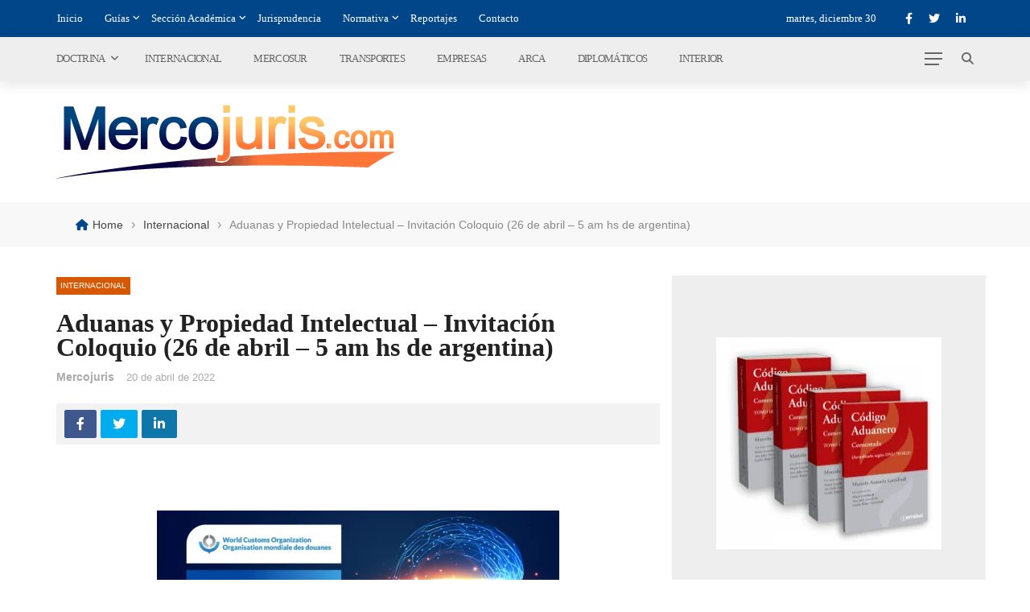

--- FILE ---
content_type: text/html; charset=UTF-8
request_url: https://mercojuris.com/aduanas-y-propiedad-intelectual-coloquio/
body_size: 37903
content:
<!DOCTYPE html><html lang="es"><head><script data-no-optimize="1">var litespeed_docref=sessionStorage.getItem("litespeed_docref");litespeed_docref&&(Object.defineProperty(document,"referrer",{get:function(){return litespeed_docref}}),sessionStorage.removeItem("litespeed_docref"));</script> <meta charset="UTF-8" /><meta name="viewport" content="width=device-width, initial-scale=1"/><link rel="profile" href="https://gmpg.org/xfn/11" /> <script type="litespeed/javascript">var ajaxurl="https://mercojuris.com/wp-admin/admin-ajax.php"</script><meta name='robots' content='index, follow, max-image-preview:large, max-snippet:-1, max-video-preview:-1' /><title>Aduanas y Propiedad Intelectual – Invitación Coloquio (26 de abril - 5 am hs de argentina) - Mercojuris</title><meta name="description" content="&nbsp; El impacto económico mundial de la falsificación y la piratería es cada vez más grave debido a los efectos adversos que ello conlleva sobre la" /><link rel="canonical" href="https://mercojuris.com/aduanas-y-propiedad-intelectual-coloquio/" /><meta property="og:locale" content="es_ES" /><meta property="og:type" content="article" /><meta property="og:title" content="Aduanas y Propiedad Intelectual – Invitación Coloquio (26 de abril - 5 am hs de argentina) - Mercojuris" /><meta property="og:description" content="&nbsp; El impacto económico mundial de la falsificación y la piratería es cada vez más grave debido a los efectos adversos que ello conlleva sobre la" /><meta property="og:url" content="https://mercojuris.com/aduanas-y-propiedad-intelectual-coloquio/" /><meta property="og:site_name" content="Mercojuris" /><meta property="article:publisher" content="https://www.facebook.com/Mercojuris" /><meta property="article:published_time" content="2022-04-20T21:23:20+00:00" /><meta property="og:image" content="http://www.mercojuris.com/wp-content/uploads/2022/04/ADUANA-PI-500x230.png" /><meta name="author" content="Mercojuris" /><meta name="twitter:card" content="summary_large_image" /><meta name="twitter:creator" content="@Mercojuris" /><meta name="twitter:site" content="@Mercojuris" /><meta name="twitter:label1" content="Escrito por" /><meta name="twitter:data1" content="Mercojuris" /><meta name="twitter:label2" content="Tiempo de lectura" /><meta name="twitter:data2" content="1 minuto" /> <script type="application/ld+json" class="yoast-schema-graph">{"@context":"https://schema.org","@graph":[{"@type":"NewsArticle","@id":"https://mercojuris.com/aduanas-y-propiedad-intelectual-coloquio/#article","isPartOf":{"@id":"https://mercojuris.com/aduanas-y-propiedad-intelectual-coloquio/"},"author":{"name":"Mercojuris","@id":"https://mercojuris.com/#/schema/person/befcc0a3067d1e2108054a4125f17459"},"headline":"Aduanas y Propiedad Intelectual – Invitación Coloquio (26 de abril &#8211; 5 am hs de argentina)","datePublished":"2022-04-20T21:23:20+00:00","mainEntityOfPage":{"@id":"https://mercojuris.com/aduanas-y-propiedad-intelectual-coloquio/"},"wordCount":287,"publisher":{"@id":"https://mercojuris.com/#organization"},"image":{"@id":"https://mercojuris.com/aduanas-y-propiedad-intelectual-coloquio/#primaryimage"},"thumbnailUrl":"http://www.mercojuris.com/wp-content/uploads/2022/04/ADUANA-PI-500x230.png","articleSection":["Internacional"],"inLanguage":"es"},{"@type":["WebPage","ItemPage"],"@id":"https://mercojuris.com/aduanas-y-propiedad-intelectual-coloquio/","url":"https://mercojuris.com/aduanas-y-propiedad-intelectual-coloquio/","name":"Aduanas y Propiedad Intelectual – Invitación Coloquio (26 de abril - 5 am hs de argentina) - Mercojuris","isPartOf":{"@id":"https://mercojuris.com/#website"},"primaryImageOfPage":{"@id":"https://mercojuris.com/aduanas-y-propiedad-intelectual-coloquio/#primaryimage"},"image":{"@id":"https://mercojuris.com/aduanas-y-propiedad-intelectual-coloquio/#primaryimage"},"thumbnailUrl":"http://www.mercojuris.com/wp-content/uploads/2022/04/ADUANA-PI-500x230.png","datePublished":"2022-04-20T21:23:20+00:00","description":"&nbsp; El impacto económico mundial de la falsificación y la piratería es cada vez más grave debido a los efectos adversos que ello conlleva sobre la","breadcrumb":{"@id":"https://mercojuris.com/aduanas-y-propiedad-intelectual-coloquio/#breadcrumb"},"inLanguage":"es","potentialAction":[{"@type":"ReadAction","target":["https://mercojuris.com/aduanas-y-propiedad-intelectual-coloquio/"]}]},{"@type":"ImageObject","inLanguage":"es","@id":"https://mercojuris.com/aduanas-y-propiedad-intelectual-coloquio/#primaryimage","url":"http://www.mercojuris.com/wp-content/uploads/2022/04/ADUANA-PI-500x230.png","contentUrl":"http://www.mercojuris.com/wp-content/uploads/2022/04/ADUANA-PI-500x230.png"},{"@type":"BreadcrumbList","@id":"https://mercojuris.com/aduanas-y-propiedad-intelectual-coloquio/#breadcrumb","itemListElement":[{"@type":"ListItem","position":1,"name":"Portada","item":"https://mercojuris.com/"},{"@type":"ListItem","position":2,"name":"Aduanas y Propiedad Intelectual – Invitación Coloquio (26 de abril &#8211; 5 am hs de argentina)"}]},{"@type":"WebSite","@id":"https://mercojuris.com/#website","url":"https://mercojuris.com/","name":"Mercojuris","description":"Portal de noticias de Comercio Internacional y Nacional","publisher":{"@id":"https://mercojuris.com/#organization"},"alternateName":"Portal de noticias de Comercio Internacional y Nacional","potentialAction":[{"@type":"SearchAction","target":{"@type":"EntryPoint","urlTemplate":"https://mercojuris.com/?s={search_term_string}"},"query-input":{"@type":"PropertyValueSpecification","valueRequired":true,"valueName":"search_term_string"}}],"inLanguage":"es"},{"@type":"Organization","@id":"https://mercojuris.com/#organization","name":"Mercojuris","url":"https://mercojuris.com/","logo":{"@type":"ImageObject","inLanguage":"es","@id":"https://mercojuris.com/#/schema/logo/image/","url":"https://mercojuris.com/wp-content/uploads/2023/09/logo.png","contentUrl":"https://mercojuris.com/wp-content/uploads/2023/09/logo.png","width":421,"height":92,"caption":"Mercojuris"},"image":{"@id":"https://mercojuris.com/#/schema/logo/image/"},"sameAs":["https://www.facebook.com/Mercojuris","https://x.com/Mercojuris","https://www.linkedin.com/company/mercojuris/"]},{"@type":"Person","@id":"https://mercojuris.com/#/schema/person/befcc0a3067d1e2108054a4125f17459","name":"Mercojuris"}]}</script> <link rel='dns-prefetch' href='//www.googletagmanager.com' /><link rel='dns-prefetch' href='//use.fontawesome.com' /><link rel='dns-prefetch' href='//fonts.googleapis.com' /><link rel='preconnect' href='https://fonts.gstatic.com' crossorigin /><link rel="alternate" type="application/rss+xml" title="Mercojuris &raquo; Feed" href="https://mercojuris.com/feed/" /><link rel="alternate" type="application/rss+xml" title="Mercojuris &raquo; Feed de los comentarios" href="https://mercojuris.com/comments/feed/" /><link rel="alternate" title="oEmbed (JSON)" type="application/json+oembed" href="https://mercojuris.com/wp-json/oembed/1.0/embed?url=https%3A%2F%2Fmercojuris.com%2Faduanas-y-propiedad-intelectual-coloquio%2F" /><link rel="alternate" title="oEmbed (XML)" type="text/xml+oembed" href="https://mercojuris.com/wp-json/oembed/1.0/embed?url=https%3A%2F%2Fmercojuris.com%2Faduanas-y-propiedad-intelectual-coloquio%2F&#038;format=xml" /><style id='wp-img-auto-sizes-contain-inline-css' type='text/css'>img:is([sizes=auto i],[sizes^="auto," i]){contain-intrinsic-size:3000px 1500px}
/*# sourceURL=wp-img-auto-sizes-contain-inline-css */</style><link data-optimized="2" rel="stylesheet" href="https://mercojuris.com/wp-content/litespeed/css/0fb955613956ce577c5107136dd9066c.css?ver=534ad" /><style id='global-styles-inline-css' type='text/css'>:root{--wp--preset--aspect-ratio--square: 1;--wp--preset--aspect-ratio--4-3: 4/3;--wp--preset--aspect-ratio--3-4: 3/4;--wp--preset--aspect-ratio--3-2: 3/2;--wp--preset--aspect-ratio--2-3: 2/3;--wp--preset--aspect-ratio--16-9: 16/9;--wp--preset--aspect-ratio--9-16: 9/16;--wp--preset--color--black: #000000;--wp--preset--color--cyan-bluish-gray: #abb8c3;--wp--preset--color--white: #ffffff;--wp--preset--color--pale-pink: #f78da7;--wp--preset--color--vivid-red: #cf2e2e;--wp--preset--color--luminous-vivid-orange: #ff6900;--wp--preset--color--luminous-vivid-amber: #fcb900;--wp--preset--color--light-green-cyan: #7bdcb5;--wp--preset--color--vivid-green-cyan: #00d084;--wp--preset--color--pale-cyan-blue: #8ed1fc;--wp--preset--color--vivid-cyan-blue: #0693e3;--wp--preset--color--vivid-purple: #9b51e0;--wp--preset--gradient--vivid-cyan-blue-to-vivid-purple: linear-gradient(135deg,rgb(6,147,227) 0%,rgb(155,81,224) 100%);--wp--preset--gradient--light-green-cyan-to-vivid-green-cyan: linear-gradient(135deg,rgb(122,220,180) 0%,rgb(0,208,130) 100%);--wp--preset--gradient--luminous-vivid-amber-to-luminous-vivid-orange: linear-gradient(135deg,rgb(252,185,0) 0%,rgb(255,105,0) 100%);--wp--preset--gradient--luminous-vivid-orange-to-vivid-red: linear-gradient(135deg,rgb(255,105,0) 0%,rgb(207,46,46) 100%);--wp--preset--gradient--very-light-gray-to-cyan-bluish-gray: linear-gradient(135deg,rgb(238,238,238) 0%,rgb(169,184,195) 100%);--wp--preset--gradient--cool-to-warm-spectrum: linear-gradient(135deg,rgb(74,234,220) 0%,rgb(151,120,209) 20%,rgb(207,42,186) 40%,rgb(238,44,130) 60%,rgb(251,105,98) 80%,rgb(254,248,76) 100%);--wp--preset--gradient--blush-light-purple: linear-gradient(135deg,rgb(255,206,236) 0%,rgb(152,150,240) 100%);--wp--preset--gradient--blush-bordeaux: linear-gradient(135deg,rgb(254,205,165) 0%,rgb(254,45,45) 50%,rgb(107,0,62) 100%);--wp--preset--gradient--luminous-dusk: linear-gradient(135deg,rgb(255,203,112) 0%,rgb(199,81,192) 50%,rgb(65,88,208) 100%);--wp--preset--gradient--pale-ocean: linear-gradient(135deg,rgb(255,245,203) 0%,rgb(182,227,212) 50%,rgb(51,167,181) 100%);--wp--preset--gradient--electric-grass: linear-gradient(135deg,rgb(202,248,128) 0%,rgb(113,206,126) 100%);--wp--preset--gradient--midnight: linear-gradient(135deg,rgb(2,3,129) 0%,rgb(40,116,252) 100%);--wp--preset--font-size--small: 13px;--wp--preset--font-size--medium: 20px;--wp--preset--font-size--large: 36px;--wp--preset--font-size--x-large: 42px;--wp--preset--spacing--20: 0.44rem;--wp--preset--spacing--30: 0.67rem;--wp--preset--spacing--40: 1rem;--wp--preset--spacing--50: 1.5rem;--wp--preset--spacing--60: 2.25rem;--wp--preset--spacing--70: 3.38rem;--wp--preset--spacing--80: 5.06rem;--wp--preset--shadow--natural: 6px 6px 9px rgba(0, 0, 0, 0.2);--wp--preset--shadow--deep: 12px 12px 50px rgba(0, 0, 0, 0.4);--wp--preset--shadow--sharp: 6px 6px 0px rgba(0, 0, 0, 0.2);--wp--preset--shadow--outlined: 6px 6px 0px -3px rgb(255, 255, 255), 6px 6px rgb(0, 0, 0);--wp--preset--shadow--crisp: 6px 6px 0px rgb(0, 0, 0);}:where(.is-layout-flex){gap: 0.5em;}:where(.is-layout-grid){gap: 0.5em;}body .is-layout-flex{display: flex;}.is-layout-flex{flex-wrap: wrap;align-items: center;}.is-layout-flex > :is(*, div){margin: 0;}body .is-layout-grid{display: grid;}.is-layout-grid > :is(*, div){margin: 0;}:where(.wp-block-columns.is-layout-flex){gap: 2em;}:where(.wp-block-columns.is-layout-grid){gap: 2em;}:where(.wp-block-post-template.is-layout-flex){gap: 1.25em;}:where(.wp-block-post-template.is-layout-grid){gap: 1.25em;}.has-black-color{color: var(--wp--preset--color--black) !important;}.has-cyan-bluish-gray-color{color: var(--wp--preset--color--cyan-bluish-gray) !important;}.has-white-color{color: var(--wp--preset--color--white) !important;}.has-pale-pink-color{color: var(--wp--preset--color--pale-pink) !important;}.has-vivid-red-color{color: var(--wp--preset--color--vivid-red) !important;}.has-luminous-vivid-orange-color{color: var(--wp--preset--color--luminous-vivid-orange) !important;}.has-luminous-vivid-amber-color{color: var(--wp--preset--color--luminous-vivid-amber) !important;}.has-light-green-cyan-color{color: var(--wp--preset--color--light-green-cyan) !important;}.has-vivid-green-cyan-color{color: var(--wp--preset--color--vivid-green-cyan) !important;}.has-pale-cyan-blue-color{color: var(--wp--preset--color--pale-cyan-blue) !important;}.has-vivid-cyan-blue-color{color: var(--wp--preset--color--vivid-cyan-blue) !important;}.has-vivid-purple-color{color: var(--wp--preset--color--vivid-purple) !important;}.has-black-background-color{background-color: var(--wp--preset--color--black) !important;}.has-cyan-bluish-gray-background-color{background-color: var(--wp--preset--color--cyan-bluish-gray) !important;}.has-white-background-color{background-color: var(--wp--preset--color--white) !important;}.has-pale-pink-background-color{background-color: var(--wp--preset--color--pale-pink) !important;}.has-vivid-red-background-color{background-color: var(--wp--preset--color--vivid-red) !important;}.has-luminous-vivid-orange-background-color{background-color: var(--wp--preset--color--luminous-vivid-orange) !important;}.has-luminous-vivid-amber-background-color{background-color: var(--wp--preset--color--luminous-vivid-amber) !important;}.has-light-green-cyan-background-color{background-color: var(--wp--preset--color--light-green-cyan) !important;}.has-vivid-green-cyan-background-color{background-color: var(--wp--preset--color--vivid-green-cyan) !important;}.has-pale-cyan-blue-background-color{background-color: var(--wp--preset--color--pale-cyan-blue) !important;}.has-vivid-cyan-blue-background-color{background-color: var(--wp--preset--color--vivid-cyan-blue) !important;}.has-vivid-purple-background-color{background-color: var(--wp--preset--color--vivid-purple) !important;}.has-black-border-color{border-color: var(--wp--preset--color--black) !important;}.has-cyan-bluish-gray-border-color{border-color: var(--wp--preset--color--cyan-bluish-gray) !important;}.has-white-border-color{border-color: var(--wp--preset--color--white) !important;}.has-pale-pink-border-color{border-color: var(--wp--preset--color--pale-pink) !important;}.has-vivid-red-border-color{border-color: var(--wp--preset--color--vivid-red) !important;}.has-luminous-vivid-orange-border-color{border-color: var(--wp--preset--color--luminous-vivid-orange) !important;}.has-luminous-vivid-amber-border-color{border-color: var(--wp--preset--color--luminous-vivid-amber) !important;}.has-light-green-cyan-border-color{border-color: var(--wp--preset--color--light-green-cyan) !important;}.has-vivid-green-cyan-border-color{border-color: var(--wp--preset--color--vivid-green-cyan) !important;}.has-pale-cyan-blue-border-color{border-color: var(--wp--preset--color--pale-cyan-blue) !important;}.has-vivid-cyan-blue-border-color{border-color: var(--wp--preset--color--vivid-cyan-blue) !important;}.has-vivid-purple-border-color{border-color: var(--wp--preset--color--vivid-purple) !important;}.has-vivid-cyan-blue-to-vivid-purple-gradient-background{background: var(--wp--preset--gradient--vivid-cyan-blue-to-vivid-purple) !important;}.has-light-green-cyan-to-vivid-green-cyan-gradient-background{background: var(--wp--preset--gradient--light-green-cyan-to-vivid-green-cyan) !important;}.has-luminous-vivid-amber-to-luminous-vivid-orange-gradient-background{background: var(--wp--preset--gradient--luminous-vivid-amber-to-luminous-vivid-orange) !important;}.has-luminous-vivid-orange-to-vivid-red-gradient-background{background: var(--wp--preset--gradient--luminous-vivid-orange-to-vivid-red) !important;}.has-very-light-gray-to-cyan-bluish-gray-gradient-background{background: var(--wp--preset--gradient--very-light-gray-to-cyan-bluish-gray) !important;}.has-cool-to-warm-spectrum-gradient-background{background: var(--wp--preset--gradient--cool-to-warm-spectrum) !important;}.has-blush-light-purple-gradient-background{background: var(--wp--preset--gradient--blush-light-purple) !important;}.has-blush-bordeaux-gradient-background{background: var(--wp--preset--gradient--blush-bordeaux) !important;}.has-luminous-dusk-gradient-background{background: var(--wp--preset--gradient--luminous-dusk) !important;}.has-pale-ocean-gradient-background{background: var(--wp--preset--gradient--pale-ocean) !important;}.has-electric-grass-gradient-background{background: var(--wp--preset--gradient--electric-grass) !important;}.has-midnight-gradient-background{background: var(--wp--preset--gradient--midnight) !important;}.has-small-font-size{font-size: var(--wp--preset--font-size--small) !important;}.has-medium-font-size{font-size: var(--wp--preset--font-size--medium) !important;}.has-large-font-size{font-size: var(--wp--preset--font-size--large) !important;}.has-x-large-font-size{font-size: var(--wp--preset--font-size--x-large) !important;}
/*# sourceURL=global-styles-inline-css */</style><style id='classic-theme-styles-inline-css' type='text/css'>/*! This file is auto-generated */
.wp-block-button__link{color:#fff;background-color:#32373c;border-radius:9999px;box-shadow:none;text-decoration:none;padding:calc(.667em + 2px) calc(1.333em + 2px);font-size:1.125em}.wp-block-file__button{background:#32373c;color:#fff;text-decoration:none}
/*# sourceURL=/wp-includes/css/classic-themes.min.css */</style><style id='font-awesome-svg-styles-default-inline-css' type='text/css'>.svg-inline--fa {
  display: inline-block;
  height: 1em;
  overflow: visible;
  vertical-align: -.125em;
}
/*# sourceURL=font-awesome-svg-styles-default-inline-css */</style><style id='font-awesome-svg-styles-inline-css' type='text/css'>.wp-block-font-awesome-icon svg::before,
   .wp-rich-text-font-awesome-icon svg::before {content: unset;}
/*# sourceURL=font-awesome-svg-styles-inline-css */</style><style id='rubik-style-inline-css' type='text/css'>::selection {color: #FFF; background: #004689;}::-webkit-selection {color: #FFF; background: #004689;}.content_out.small-post h4:hover,
            .bk-sub-posts .post-title a:hover,
            .bk-blog-content .meta-wrap .post-category, 
             .breadcrumbs .fa-home, .module-feature2 .meta-wrap .post-category, .module-tech-grid ul li .meta > div.post-category a, .module-pyramid-grid ul li .meta > div.post-category a,
             
             p > a, p > a:hover, .single-page .article-content a:hover, .single-page .article-content a:visited, .content_out.small-post .meta .post-category, .bk-sub-menu li > a:hover,
            #top-menu>ul>li > .sub-menu a:hover, .bk-dropdown-menu li > a:hover, .widget-twitter .fa-twitter,
            .widget-twitter ul.slides li .twitter-message a, .content_in .meta > div.post-category a,
            .row-type .meta-wrap .post-category, .article-content li a, .article-content p a,
            .s-post-header .meta > .post-category, .breadcrumbs .location,
            .s-post-nav .nav-title span, .error-number h4, .redirect-home, .module-breaking-carousel .flex-direction-nav .flex-next, .module-breaking-carousel:hover .flex-direction-nav .flex-prev,
            .bk-author-box .author-info .author-title:hover, .bk-author-box .author-info .bk-author-page-contact a:hover, .module-feature2 .meta .post-category, 
            .bk-blog-content .meta .post-category, .bk-forum-title:hover,
            .content_out .post-c-wrap .readmore a:hover, .module-blog ul li .readmore a:hover, .widget_latest_replies .details h4:hover,
            #pagination .page-numbers, .post-page-links a, .single-page .icon-play, #wp-calendar tbody td a, #wp-calendar tfoot #prev,
            .widget_comment .post-title:hover,
            .widget_latest_replies .details .comment-author, .widget_recent_topics .details .comment-author a,
             a.bk_u_login:hover, a.bk_u_logout:hover, .bk-back-login:hover, 
            .main-nav.bk-menu-light .bk-sub-menu li > a:hover, .main-nav.bk-menu-light .bk-sub-posts .post-title a:hover,
            .row-type h4:hover, .widget-social ul li a:hover, .module-large-blog .post-c-wrap h4:hover,
            .module-feature2 .content_out h4:hover, .module-classic-blog .bk-blog-content h4:hover, .content_out .meta > div.post-author a:hover,
            .s-post-header .meta > div.post-author a:hover, .s-post-header .post-category a, .module-title .bk-tabs.active a,
            .bk-tabs-dropdown:hover .bk-tabs-more, .header-5 .main-menu > ul > li.current-menu-item > a, .header-5 .main-menu > ul > li.current-menu-item > a:hover,
            .header-2 .main-menu > ul > li.current-menu-item > a, .header-2 .main-menu > ul > li.current-menu-item > a:hover,
            .nav-btn h3:hover, .title > a:hover, .module-grid-7 .grid7-col:first-child:hover .title,
            .widget a:hover, .ticker-content a:hover, .heading-related-posts h4:hover, .s-template-14 .heading-related-posts h4:hover,
            .s-template-16 .heading-related-posts h4:hover
            {color: #004689;}#top-menu>ul>li > .sub-menu, .bk-dropdown-menu, .s-post-nav .nav-title span,
            .s-post-nav .nav-title span, .bk-mega-menu, .bk-mega-column-menu, .search-loadding, #comment-submit:hover, .s-tags a:hover, input[type='submit']:hover,
            .ticker-controls li.jnt-prev:hover:before, .ticker-controls li.jnt-next:hover:after,
            #pagination .page-numbers, .post-page-links a, .post-page-links > span, .widget-twitter .flex-direction-nav li a:hover, .menu-location-title,
            .button:hover, .bk-lwa:hover > .bk-account-info, .bk-back-login:hover,
            .page-nav .current, .widget_tag_cloud .tagcloud a:hover
            {border-color: #004689;}.sidebar_header_24 .sidebar-wrap .widget-title
            {border-color: #333333;}.sidebar_header_25 .sidebar-wrap .widget-title h3:after, .module_header_11 .module-title h2:after
            {border-left-color: #ff8615;}.module_header_11 .module-title h2 
            {background-color: #ff8615;}.footer_header_15 .footer .widget-title h3:after
            {border-left-color: #ff8615;}.module_header_13 .module-title h2:before
            {border-color: #004689 transparent transparent transparent;}.bk-preload-wrapper:after {border-top-color: #004689; border-bottom-color: #004689;}.s-tags a:hover, .s-post-nav .icon, #comment-submit:hover, .flex-direction-nav li a,
            .widget-twitter .flex-direction-nav li a:hover,.button:hover, .widget_most_commented .comments,
            .footer .widget-title h3, .post-c-wrap .readmore a:hover, .ticker-title span, .ticker-controls li.jnt-prev:hover:before, 
            .ticker-controls li.jnt-next:hover:after,
            .widget_tag_cloud .tagcloud a:hover, .footer .widget_tag_cloud .tagcloud a:hover, input[type='submit']:hover,
            
            .thumb, .module-fw-slider .flex-control-nav li a.flex-active, .module-breaking-carousel .content_out.small-post .meta:after,
            .footer .cm-flex .flex-control-paging li a.flex-active, .header-1 .main-nav .menu > li.current-menu-item, 
            .header-3 .main-nav .menu > li.current-menu-item,
            .module-feature2 .flex-direction-nav li a, 
            .bk-review-box .bk-overlay span, .bk-score-box, .share-total, #pagination .page-numbers.current, .post-page-links > span,
            .widget_display_stats dd strong, .widget_display_search .search-icon, .searchform-wrap .search-icon,
            #back-top, .module-square-grid .content_in_wrapper, .bk_tabs .ui-tabs-nav li.ui-tabs-active, #bk-gallery-carousel .bk-gallery-item:before,
            .page-nav .current, .bk-page-header.header-1 .main-menu > ul > li:hover > a:after, .bk-page-header.header-2 .main-menu > ul > li:hover > a:after,
            .module_header_13 .module-title h2, .bk-page-header.header-3 .main-menu > ul > li:hover > a:after, .loadmore span.ajaxtext,
            .heading-related-posts h4:hover:before, .s-template-14 .heading-related-posts h4:hover:before, .s-template-16 .heading-related-posts h4:hover:before,
            div.wpforms-container-full .wpforms-form button[type=submit], div.wpforms-container-full .wpforms-form button[type=submit]:hover
            {background-color: #004689;}.content_out .review-score, ::-webkit-scrollbar-thumb
            {background-color: rgba(0,70,137,0.9)}.footer .cm-flex .flex-control-paging li a
            {background-color: rgba(0,70,137,0.3)}.widget_most_commented .comments:after 
            {border-right-color: #004689;}.post-category a:after 
            {border-left-color: #004689;}#page-wrap { width: auto; }.header-inner {margin-top: 30px;}.header-inner {margin-bottom: 30px;}.footer {padding-top: 30px;}.footer .footer-lower {margin-top: 30px;}.sidebar-wrap .widget-title h3:before{border-color: #333333 transparent transparent transparent;}.footer .widget-title h3:before{border-color: #333333 transparent transparent transparent;}.post-category a.term-2,  
                            .main-nav .main-menu .menu > li.menu-category-2:hover > a:after, .main-nav .menu > li.current-menu-item.menu-category-2 > a:after,
                            .content_out .thumb.term-2, .content_in .bk-thumb-wrap.term-2,
                            .header-1 .main-nav .menu > li.current-menu-item.menu-category-2,
                            .header-3 .main-nav .menu > li.current-menu-item.menu-category-2,
                            .header-4 .main-nav .menu > li.current-menu-item.menu-category-2,
                            .rating-wrap.term-2 .rating-canvas-bg
                            {background-color: #004689 !important;}.bk-preload-wrapper.term-2:after
                            {border-top-color: #004689 !important; border-bottom-color: #004689 !important;}.bk-tabs.active > a.term-2, .bk-tabs a.term-2:hover, .content_out h4:hover a.term-2,
                        .menu-category-2 .post-title a:hover,
                        .bk-mega-menu .bk-sub-menu .menu-category-2.active > a, .bk-mega-menu .bk-sub-menu .menu-category-2:hover > a,
                        .menu-category-2 .all.active > a,
                        .main-nav .main-menu .bk-mega-menu .post-title a.term-2:hover,.bk-dropdown-menu li.menu-category-2 > a:hover,
                        .bk-page-header.header-5 .main-menu > ul > li.menu-category-2:hover > a,
                        .bk-page-header.header-5 .main-menu > ul > li.current-menu-item.menu-category-2 > a,
                        .bk-page-header.header-2 .main-menu > ul > li.menu-category-2:hover > a,
                        .bk-page-header.header-2 .main-menu > ul > li.current-menu-item.menu-category-2 > a
                            {color: #004689 !important;}.main-nav .menu > li.menu-category-2:hover > .bk-mega-menu, 
                            .main-nav .menu > li.menu-category-2:hover > .bk-mega-column-menu, .main-menu > ul > li.menu-category-2:hover .bk-dropdown-menu
                                {border-color: #004689 !important;}.post-category a.term-2:after
                                {border-left-color: #004689 !important;}.module-title.module-term-2 h2, .module-title.module-term-2:before {background: #004689 !important;}.module-title.module-term-2 h2:after, .module-title.module-term-2 .bk-tab-original:after
                                                    {border-left-color: #004689!important;}.post-category a.term-3,  
                            .main-nav .main-menu .menu > li.menu-category-3:hover > a:after, .main-nav .menu > li.current-menu-item.menu-category-3 > a:after,
                            .content_out .thumb.term-3, .content_in .bk-thumb-wrap.term-3,
                            .header-1 .main-nav .menu > li.current-menu-item.menu-category-3,
                            .header-3 .main-nav .menu > li.current-menu-item.menu-category-3,
                            .header-4 .main-nav .menu > li.current-menu-item.menu-category-3,
                            .rating-wrap.term-3 .rating-canvas-bg
                            {background-color: #d65802 !important;}.bk-preload-wrapper.term-3:after
                            {border-top-color: #d65802 !important; border-bottom-color: #d65802 !important;}.bk-tabs.active > a.term-3, .bk-tabs a.term-3:hover, .content_out h4:hover a.term-3,
                        .menu-category-3 .post-title a:hover,
                        .bk-mega-menu .bk-sub-menu .menu-category-3.active > a, .bk-mega-menu .bk-sub-menu .menu-category-3:hover > a,
                        .menu-category-3 .all.active > a,
                        .main-nav .main-menu .bk-mega-menu .post-title a.term-3:hover,.bk-dropdown-menu li.menu-category-3 > a:hover,
                        .bk-page-header.header-5 .main-menu > ul > li.menu-category-3:hover > a,
                        .bk-page-header.header-5 .main-menu > ul > li.current-menu-item.menu-category-3 > a,
                        .bk-page-header.header-2 .main-menu > ul > li.menu-category-3:hover > a,
                        .bk-page-header.header-2 .main-menu > ul > li.current-menu-item.menu-category-3 > a
                            {color: #d65802 !important;}.main-nav .menu > li.menu-category-3:hover > .bk-mega-menu, 
                            .main-nav .menu > li.menu-category-3:hover > .bk-mega-column-menu, .main-menu > ul > li.menu-category-3:hover .bk-dropdown-menu
                                {border-color: #d65802 !important;}.post-category a.term-3:after
                                {border-left-color: #d65802 !important;}.module-title.module-term-3 h2, .module-title.module-term-3:before {background: #d65802 !important;}.module-title.module-term-3 h2:after, .module-title.module-term-3 .bk-tab-original:after
                                                    {border-left-color: #d65802!important;}.post-category a.term-4,  
                            .main-nav .main-menu .menu > li.menu-category-4:hover > a:after, .main-nav .menu > li.current-menu-item.menu-category-4 > a:after,
                            .content_out .thumb.term-4, .content_in .bk-thumb-wrap.term-4,
                            .header-1 .main-nav .menu > li.current-menu-item.menu-category-4,
                            .header-3 .main-nav .menu > li.current-menu-item.menu-category-4,
                            .header-4 .main-nav .menu > li.current-menu-item.menu-category-4,
                            .rating-wrap.term-4 .rating-canvas-bg
                            {background-color: #004689 !important;}.bk-preload-wrapper.term-4:after
                            {border-top-color: #004689 !important; border-bottom-color: #004689 !important;}.bk-tabs.active > a.term-4, .bk-tabs a.term-4:hover, .content_out h4:hover a.term-4,
                        .menu-category-4 .post-title a:hover,
                        .bk-mega-menu .bk-sub-menu .menu-category-4.active > a, .bk-mega-menu .bk-sub-menu .menu-category-4:hover > a,
                        .menu-category-4 .all.active > a,
                        .main-nav .main-menu .bk-mega-menu .post-title a.term-4:hover,.bk-dropdown-menu li.menu-category-4 > a:hover,
                        .bk-page-header.header-5 .main-menu > ul > li.menu-category-4:hover > a,
                        .bk-page-header.header-5 .main-menu > ul > li.current-menu-item.menu-category-4 > a,
                        .bk-page-header.header-2 .main-menu > ul > li.menu-category-4:hover > a,
                        .bk-page-header.header-2 .main-menu > ul > li.current-menu-item.menu-category-4 > a
                            {color: #004689 !important;}.main-nav .menu > li.menu-category-4:hover > .bk-mega-menu, 
                            .main-nav .menu > li.menu-category-4:hover > .bk-mega-column-menu, .main-menu > ul > li.menu-category-4:hover .bk-dropdown-menu
                                {border-color: #004689 !important;}.post-category a.term-4:after
                                {border-left-color: #004689 !important;}.module-title.module-term-4 h2, .module-title.module-term-4:before {background: #004689 !important;}.module-title.module-term-4 h2:after, .module-title.module-term-4 .bk-tab-original:after
                                                    {border-left-color: #004689!important;}.post-category a.term-5,  
                            .main-nav .main-menu .menu > li.menu-category-5:hover > a:after, .main-nav .menu > li.current-menu-item.menu-category-5 > a:after,
                            .content_out .thumb.term-5, .content_in .bk-thumb-wrap.term-5,
                            .header-1 .main-nav .menu > li.current-menu-item.menu-category-5,
                            .header-3 .main-nav .menu > li.current-menu-item.menu-category-5,
                            .header-4 .main-nav .menu > li.current-menu-item.menu-category-5,
                            .rating-wrap.term-5 .rating-canvas-bg
                            {background-color: #d65802 !important;}.bk-preload-wrapper.term-5:after
                            {border-top-color: #d65802 !important; border-bottom-color: #d65802 !important;}.bk-tabs.active > a.term-5, .bk-tabs a.term-5:hover, .content_out h4:hover a.term-5,
                        .menu-category-5 .post-title a:hover,
                        .bk-mega-menu .bk-sub-menu .menu-category-5.active > a, .bk-mega-menu .bk-sub-menu .menu-category-5:hover > a,
                        .menu-category-5 .all.active > a,
                        .main-nav .main-menu .bk-mega-menu .post-title a.term-5:hover,.bk-dropdown-menu li.menu-category-5 > a:hover,
                        .bk-page-header.header-5 .main-menu > ul > li.menu-category-5:hover > a,
                        .bk-page-header.header-5 .main-menu > ul > li.current-menu-item.menu-category-5 > a,
                        .bk-page-header.header-2 .main-menu > ul > li.menu-category-5:hover > a,
                        .bk-page-header.header-2 .main-menu > ul > li.current-menu-item.menu-category-5 > a
                            {color: #d65802 !important;}.main-nav .menu > li.menu-category-5:hover > .bk-mega-menu, 
                            .main-nav .menu > li.menu-category-5:hover > .bk-mega-column-menu, .main-menu > ul > li.menu-category-5:hover .bk-dropdown-menu
                                {border-color: #d65802 !important;}.post-category a.term-5:after
                                {border-left-color: #d65802 !important;}.module-title.module-term-5 h2, .module-title.module-term-5:before {background: #d65802 !important;}.module-title.module-term-5 h2:after, .module-title.module-term-5 .bk-tab-original:after
                                                    {border-left-color: #d65802!important;}.post-category a.term-8,  
                            .main-nav .main-menu .menu > li.menu-category-8:hover > a:after, .main-nav .menu > li.current-menu-item.menu-category-8 > a:after,
                            .content_out .thumb.term-8, .content_in .bk-thumb-wrap.term-8,
                            .header-1 .main-nav .menu > li.current-menu-item.menu-category-8,
                            .header-3 .main-nav .menu > li.current-menu-item.menu-category-8,
                            .header-4 .main-nav .menu > li.current-menu-item.menu-category-8,
                            .rating-wrap.term-8 .rating-canvas-bg
                            {background-color: #d65802 !important;}.bk-preload-wrapper.term-8:after
                            {border-top-color: #d65802 !important; border-bottom-color: #d65802 !important;}.bk-tabs.active > a.term-8, .bk-tabs a.term-8:hover, .content_out h4:hover a.term-8,
                        .menu-category-8 .post-title a:hover,
                        .bk-mega-menu .bk-sub-menu .menu-category-8.active > a, .bk-mega-menu .bk-sub-menu .menu-category-8:hover > a,
                        .menu-category-8 .all.active > a,
                        .main-nav .main-menu .bk-mega-menu .post-title a.term-8:hover,.bk-dropdown-menu li.menu-category-8 > a:hover,
                        .bk-page-header.header-5 .main-menu > ul > li.menu-category-8:hover > a,
                        .bk-page-header.header-5 .main-menu > ul > li.current-menu-item.menu-category-8 > a,
                        .bk-page-header.header-2 .main-menu > ul > li.menu-category-8:hover > a,
                        .bk-page-header.header-2 .main-menu > ul > li.current-menu-item.menu-category-8 > a
                            {color: #d65802 !important;}.main-nav .menu > li.menu-category-8:hover > .bk-mega-menu, 
                            .main-nav .menu > li.menu-category-8:hover > .bk-mega-column-menu, .main-menu > ul > li.menu-category-8:hover .bk-dropdown-menu
                                {border-color: #d65802 !important;}.post-category a.term-8:after
                                {border-left-color: #d65802 !important;}.module-title.module-term-8 h2, .module-title.module-term-8:before {background: #d65802 !important;}.module-title.module-term-8 h2:after, .module-title.module-term-8 .bk-tab-original:after
                                                    {border-left-color: #d65802!important;}.post-category a.term-9,  
                            .main-nav .main-menu .menu > li.menu-category-9:hover > a:after, .main-nav .menu > li.current-menu-item.menu-category-9 > a:after,
                            .content_out .thumb.term-9, .content_in .bk-thumb-wrap.term-9,
                            .header-1 .main-nav .menu > li.current-menu-item.menu-category-9,
                            .header-3 .main-nav .menu > li.current-menu-item.menu-category-9,
                            .header-4 .main-nav .menu > li.current-menu-item.menu-category-9,
                            .rating-wrap.term-9 .rating-canvas-bg
                            {background-color: #466046 !important;}.bk-preload-wrapper.term-9:after
                            {border-top-color: #466046 !important; border-bottom-color: #466046 !important;}.bk-tabs.active > a.term-9, .bk-tabs a.term-9:hover, .content_out h4:hover a.term-9,
                        .menu-category-9 .post-title a:hover,
                        .bk-mega-menu .bk-sub-menu .menu-category-9.active > a, .bk-mega-menu .bk-sub-menu .menu-category-9:hover > a,
                        .menu-category-9 .all.active > a,
                        .main-nav .main-menu .bk-mega-menu .post-title a.term-9:hover,.bk-dropdown-menu li.menu-category-9 > a:hover,
                        .bk-page-header.header-5 .main-menu > ul > li.menu-category-9:hover > a,
                        .bk-page-header.header-5 .main-menu > ul > li.current-menu-item.menu-category-9 > a,
                        .bk-page-header.header-2 .main-menu > ul > li.menu-category-9:hover > a,
                        .bk-page-header.header-2 .main-menu > ul > li.current-menu-item.menu-category-9 > a
                            {color: #466046 !important;}.main-nav .menu > li.menu-category-9:hover > .bk-mega-menu, 
                            .main-nav .menu > li.menu-category-9:hover > .bk-mega-column-menu, .main-menu > ul > li.menu-category-9:hover .bk-dropdown-menu
                                {border-color: #466046 !important;}.post-category a.term-9:after
                                {border-left-color: #466046 !important;}.module-title.module-term-9 h2, .module-title.module-term-9:before {background: #466046 !important;}.module-title.module-term-9 h2:after, .module-title.module-term-9 .bk-tab-original:after
                                                    {border-left-color: #466046!important;}.post-category a.term-7,  
                            .main-nav .main-menu .menu > li.menu-category-7:hover > a:after, .main-nav .menu > li.current-menu-item.menu-category-7 > a:after,
                            .content_out .thumb.term-7, .content_in .bk-thumb-wrap.term-7,
                            .header-1 .main-nav .menu > li.current-menu-item.menu-category-7,
                            .header-3 .main-nav .menu > li.current-menu-item.menu-category-7,
                            .header-4 .main-nav .menu > li.current-menu-item.menu-category-7,
                            .rating-wrap.term-7 .rating-canvas-bg
                            {background-color: #004689 !important;}.bk-preload-wrapper.term-7:after
                            {border-top-color: #004689 !important; border-bottom-color: #004689 !important;}.bk-tabs.active > a.term-7, .bk-tabs a.term-7:hover, .content_out h4:hover a.term-7,
                        .menu-category-7 .post-title a:hover,
                        .bk-mega-menu .bk-sub-menu .menu-category-7.active > a, .bk-mega-menu .bk-sub-menu .menu-category-7:hover > a,
                        .menu-category-7 .all.active > a,
                        .main-nav .main-menu .bk-mega-menu .post-title a.term-7:hover,.bk-dropdown-menu li.menu-category-7 > a:hover,
                        .bk-page-header.header-5 .main-menu > ul > li.menu-category-7:hover > a,
                        .bk-page-header.header-5 .main-menu > ul > li.current-menu-item.menu-category-7 > a,
                        .bk-page-header.header-2 .main-menu > ul > li.menu-category-7:hover > a,
                        .bk-page-header.header-2 .main-menu > ul > li.current-menu-item.menu-category-7 > a
                            {color: #004689 !important;}.main-nav .menu > li.menu-category-7:hover > .bk-mega-menu, 
                            .main-nav .menu > li.menu-category-7:hover > .bk-mega-column-menu, .main-menu > ul > li.menu-category-7:hover .bk-dropdown-menu
                                {border-color: #004689 !important;}.post-category a.term-7:after
                                {border-left-color: #004689 !important;}.module-title.module-term-7 h2, .module-title.module-term-7:before {background: #004689 !important;}.module-title.module-term-7 h2:after, .module-title.module-term-7 .bk-tab-original:after
                                                    {border-left-color: #004689!important;}.post-category a.term-79,  
                            .main-nav .main-menu .menu > li.menu-category-79:hover > a:after, .main-nav .menu > li.current-menu-item.menu-category-79 > a:after,
                            .content_out .thumb.term-79, .content_in .bk-thumb-wrap.term-79,
                            .header-1 .main-nav .menu > li.current-menu-item.menu-category-79,
                            .header-3 .main-nav .menu > li.current-menu-item.menu-category-79,
                            .header-4 .main-nav .menu > li.current-menu-item.menu-category-79,
                            .rating-wrap.term-79 .rating-canvas-bg
                            {background-color: #2b90d3 !important;}.bk-preload-wrapper.term-79:after
                            {border-top-color: #2b90d3 !important; border-bottom-color: #2b90d3 !important;}.bk-tabs.active > a.term-79, .bk-tabs a.term-79:hover, .content_out h4:hover a.term-79,
                        .menu-category-79 .post-title a:hover,
                        .bk-mega-menu .bk-sub-menu .menu-category-79.active > a, .bk-mega-menu .bk-sub-menu .menu-category-79:hover > a,
                        .menu-category-79 .all.active > a,
                        .main-nav .main-menu .bk-mega-menu .post-title a.term-79:hover,.bk-dropdown-menu li.menu-category-79 > a:hover,
                        .bk-page-header.header-5 .main-menu > ul > li.menu-category-79:hover > a,
                        .bk-page-header.header-5 .main-menu > ul > li.current-menu-item.menu-category-79 > a,
                        .bk-page-header.header-2 .main-menu > ul > li.menu-category-79:hover > a,
                        .bk-page-header.header-2 .main-menu > ul > li.current-menu-item.menu-category-79 > a
                            {color: #2b90d3 !important;}.main-nav .menu > li.menu-category-79:hover > .bk-mega-menu, 
                            .main-nav .menu > li.menu-category-79:hover > .bk-mega-column-menu, .main-menu > ul > li.menu-category-79:hover .bk-dropdown-menu
                                {border-color: #2b90d3 !important;}.post-category a.term-79:after
                                {border-left-color: #2b90d3 !important;}.module-title.module-term-79 h2, .module-title.module-term-79:before {background: #2b90d3 !important;}.module-title.module-term-79 h2:after, .module-title.module-term-79 .bk-tab-original:after
                                                    {border-left-color: #2b90d3!important;}.post-category a.term-3907,  
                            .main-nav .main-menu .menu > li.menu-category-3907:hover > a:after, .main-nav .menu > li.current-menu-item.menu-category-3907 > a:after,
                            .content_out .thumb.term-3907, .content_in .bk-thumb-wrap.term-3907,
                            .header-1 .main-nav .menu > li.current-menu-item.menu-category-3907,
                            .header-3 .main-nav .menu > li.current-menu-item.menu-category-3907,
                            .header-4 .main-nav .menu > li.current-menu-item.menu-category-3907,
                            .rating-wrap.term-3907 .rating-canvas-bg
                            {background-color: #333 !important;}.bk-preload-wrapper.term-3907:after
                            {border-top-color: #333 !important; border-bottom-color: #333 !important;}.bk-tabs.active > a.term-3907, .bk-tabs a.term-3907:hover, .content_out h4:hover a.term-3907,
                        .menu-category-3907 .post-title a:hover,
                        .bk-mega-menu .bk-sub-menu .menu-category-3907.active > a, .bk-mega-menu .bk-sub-menu .menu-category-3907:hover > a,
                        .menu-category-3907 .all.active > a,
                        .main-nav .main-menu .bk-mega-menu .post-title a.term-3907:hover,.bk-dropdown-menu li.menu-category-3907 > a:hover,
                        .bk-page-header.header-5 .main-menu > ul > li.menu-category-3907:hover > a,
                        .bk-page-header.header-5 .main-menu > ul > li.current-menu-item.menu-category-3907 > a,
                        .bk-page-header.header-2 .main-menu > ul > li.menu-category-3907:hover > a,
                        .bk-page-header.header-2 .main-menu > ul > li.current-menu-item.menu-category-3907 > a
                            {color: #333 !important;}.main-nav .menu > li.menu-category-3907:hover > .bk-mega-menu, 
                            .main-nav .menu > li.menu-category-3907:hover > .bk-mega-column-menu, .main-menu > ul > li.menu-category-3907:hover .bk-dropdown-menu
                                {border-color: #333 !important;}.post-category a.term-3907:after
                                {border-left-color: #333 !important;}.module-title.module-term-3907 h2, .module-title.module-term-3907:before {background: #333 !important;}.module-title.module-term-3907 h2:after, .module-title.module-term-3907 .bk-tab-original:after
                                                    {border-left-color: #333!important;}.post-category a.term-602,  
                            .main-nav .main-menu .menu > li.menu-category-602:hover > a:after, .main-nav .menu > li.current-menu-item.menu-category-602 > a:after,
                            .content_out .thumb.term-602, .content_in .bk-thumb-wrap.term-602,
                            .header-1 .main-nav .menu > li.current-menu-item.menu-category-602,
                            .header-3 .main-nav .menu > li.current-menu-item.menu-category-602,
                            .header-4 .main-nav .menu > li.current-menu-item.menu-category-602,
                            .rating-wrap.term-602 .rating-canvas-bg
                            {background-color: #004689 !important;}.bk-preload-wrapper.term-602:after
                            {border-top-color: #004689 !important; border-bottom-color: #004689 !important;}.bk-tabs.active > a.term-602, .bk-tabs a.term-602:hover, .content_out h4:hover a.term-602,
                        .menu-category-602 .post-title a:hover,
                        .bk-mega-menu .bk-sub-menu .menu-category-602.active > a, .bk-mega-menu .bk-sub-menu .menu-category-602:hover > a,
                        .menu-category-602 .all.active > a,
                        .main-nav .main-menu .bk-mega-menu .post-title a.term-602:hover,.bk-dropdown-menu li.menu-category-602 > a:hover,
                        .bk-page-header.header-5 .main-menu > ul > li.menu-category-602:hover > a,
                        .bk-page-header.header-5 .main-menu > ul > li.current-menu-item.menu-category-602 > a,
                        .bk-page-header.header-2 .main-menu > ul > li.menu-category-602:hover > a,
                        .bk-page-header.header-2 .main-menu > ul > li.current-menu-item.menu-category-602 > a
                            {color: #004689 !important;}.main-nav .menu > li.menu-category-602:hover > .bk-mega-menu, 
                            .main-nav .menu > li.menu-category-602:hover > .bk-mega-column-menu, .main-menu > ul > li.menu-category-602:hover .bk-dropdown-menu
                                {border-color: #004689 !important;}.post-category a.term-602:after
                                {border-left-color: #004689 !important;}.module-title.module-term-602 h2, .module-title.module-term-602:before {background: #004689 !important;}.module-title.module-term-602 h2:after, .module-title.module-term-602 .bk-tab-original:after
                                                    {border-left-color: #004689!important;}.post-category a.term-3913,  
                            .main-nav .main-menu .menu > li.menu-category-3913:hover > a:after, .main-nav .menu > li.current-menu-item.menu-category-3913 > a:after,
                            .content_out .thumb.term-3913, .content_in .bk-thumb-wrap.term-3913,
                            .header-1 .main-nav .menu > li.current-menu-item.menu-category-3913,
                            .header-3 .main-nav .menu > li.current-menu-item.menu-category-3913,
                            .header-4 .main-nav .menu > li.current-menu-item.menu-category-3913,
                            .rating-wrap.term-3913 .rating-canvas-bg
                            {background-color: #333 !important;}.bk-preload-wrapper.term-3913:after
                            {border-top-color: #333 !important; border-bottom-color: #333 !important;}.bk-tabs.active > a.term-3913, .bk-tabs a.term-3913:hover, .content_out h4:hover a.term-3913,
                        .menu-category-3913 .post-title a:hover,
                        .bk-mega-menu .bk-sub-menu .menu-category-3913.active > a, .bk-mega-menu .bk-sub-menu .menu-category-3913:hover > a,
                        .menu-category-3913 .all.active > a,
                        .main-nav .main-menu .bk-mega-menu .post-title a.term-3913:hover,.bk-dropdown-menu li.menu-category-3913 > a:hover,
                        .bk-page-header.header-5 .main-menu > ul > li.menu-category-3913:hover > a,
                        .bk-page-header.header-5 .main-menu > ul > li.current-menu-item.menu-category-3913 > a,
                        .bk-page-header.header-2 .main-menu > ul > li.menu-category-3913:hover > a,
                        .bk-page-header.header-2 .main-menu > ul > li.current-menu-item.menu-category-3913 > a
                            {color: #333 !important;}.main-nav .menu > li.menu-category-3913:hover > .bk-mega-menu, 
                            .main-nav .menu > li.menu-category-3913:hover > .bk-mega-column-menu, .main-menu > ul > li.menu-category-3913:hover .bk-dropdown-menu
                                {border-color: #333 !important;}.post-category a.term-3913:after
                                {border-left-color: #333 !important;}.module-title.module-term-3913 h2, .module-title.module-term-3913:before {background: #333 !important;}.module-title.module-term-3913 h2:after, .module-title.module-term-3913 .bk-tab-original:after
                                                    {border-left-color: #333!important;}.post-category a.term-81,  
                            .main-nav .main-menu .menu > li.menu-category-81:hover > a:after, .main-nav .menu > li.current-menu-item.menu-category-81 > a:after,
                            .content_out .thumb.term-81, .content_in .bk-thumb-wrap.term-81,
                            .header-1 .main-nav .menu > li.current-menu-item.menu-category-81,
                            .header-3 .main-nav .menu > li.current-menu-item.menu-category-81,
                            .header-4 .main-nav .menu > li.current-menu-item.menu-category-81,
                            .rating-wrap.term-81 .rating-canvas-bg
                            {background-color: #d65802 !important;}.bk-preload-wrapper.term-81:after
                            {border-top-color: #d65802 !important; border-bottom-color: #d65802 !important;}.bk-tabs.active > a.term-81, .bk-tabs a.term-81:hover, .content_out h4:hover a.term-81,
                        .menu-category-81 .post-title a:hover,
                        .bk-mega-menu .bk-sub-menu .menu-category-81.active > a, .bk-mega-menu .bk-sub-menu .menu-category-81:hover > a,
                        .menu-category-81 .all.active > a,
                        .main-nav .main-menu .bk-mega-menu .post-title a.term-81:hover,.bk-dropdown-menu li.menu-category-81 > a:hover,
                        .bk-page-header.header-5 .main-menu > ul > li.menu-category-81:hover > a,
                        .bk-page-header.header-5 .main-menu > ul > li.current-menu-item.menu-category-81 > a,
                        .bk-page-header.header-2 .main-menu > ul > li.menu-category-81:hover > a,
                        .bk-page-header.header-2 .main-menu > ul > li.current-menu-item.menu-category-81 > a
                            {color: #d65802 !important;}.main-nav .menu > li.menu-category-81:hover > .bk-mega-menu, 
                            .main-nav .menu > li.menu-category-81:hover > .bk-mega-column-menu, .main-menu > ul > li.menu-category-81:hover .bk-dropdown-menu
                                {border-color: #d65802 !important;}.post-category a.term-81:after
                                {border-left-color: #d65802 !important;}.module-title.module-term-81 h2, .module-title.module-term-81:before {background: #d65802 !important;}.module-title.module-term-81 h2:after, .module-title.module-term-81 .bk-tab-original:after
                                                    {border-left-color: #d65802!important;}.post-category a.term-75,  
                            .main-nav .main-menu .menu > li.menu-category-75:hover > a:after, .main-nav .menu > li.current-menu-item.menu-category-75 > a:after,
                            .content_out .thumb.term-75, .content_in .bk-thumb-wrap.term-75,
                            .header-1 .main-nav .menu > li.current-menu-item.menu-category-75,
                            .header-3 .main-nav .menu > li.current-menu-item.menu-category-75,
                            .header-4 .main-nav .menu > li.current-menu-item.menu-category-75,
                            .rating-wrap.term-75 .rating-canvas-bg
                            {background-color: #18791a !important;}.bk-preload-wrapper.term-75:after
                            {border-top-color: #18791a !important; border-bottom-color: #18791a !important;}.bk-tabs.active > a.term-75, .bk-tabs a.term-75:hover, .content_out h4:hover a.term-75,
                        .menu-category-75 .post-title a:hover,
                        .bk-mega-menu .bk-sub-menu .menu-category-75.active > a, .bk-mega-menu .bk-sub-menu .menu-category-75:hover > a,
                        .menu-category-75 .all.active > a,
                        .main-nav .main-menu .bk-mega-menu .post-title a.term-75:hover,.bk-dropdown-menu li.menu-category-75 > a:hover,
                        .bk-page-header.header-5 .main-menu > ul > li.menu-category-75:hover > a,
                        .bk-page-header.header-5 .main-menu > ul > li.current-menu-item.menu-category-75 > a,
                        .bk-page-header.header-2 .main-menu > ul > li.menu-category-75:hover > a,
                        .bk-page-header.header-2 .main-menu > ul > li.current-menu-item.menu-category-75 > a
                            {color: #18791a !important;}.main-nav .menu > li.menu-category-75:hover > .bk-mega-menu, 
                            .main-nav .menu > li.menu-category-75:hover > .bk-mega-column-menu, .main-menu > ul > li.menu-category-75:hover .bk-dropdown-menu
                                {border-color: #18791a !important;}.post-category a.term-75:after
                                {border-left-color: #18791a !important;}.module-title.module-term-75 h2, .module-title.module-term-75:before {background: #18791a !important;}.module-title.module-term-75 h2:after, .module-title.module-term-75 .bk-tab-original:after
                                                    {border-left-color: #18791a!important;}.post-category a.term-80,  
                            .main-nav .main-menu .menu > li.menu-category-80:hover > a:after, .main-nav .menu > li.current-menu-item.menu-category-80 > a:after,
                            .content_out .thumb.term-80, .content_in .bk-thumb-wrap.term-80,
                            .header-1 .main-nav .menu > li.current-menu-item.menu-category-80,
                            .header-3 .main-nav .menu > li.current-menu-item.menu-category-80,
                            .header-4 .main-nav .menu > li.current-menu-item.menu-category-80,
                            .rating-wrap.term-80 .rating-canvas-bg
                            {background-color: #169196 !important;}.bk-preload-wrapper.term-80:after
                            {border-top-color: #169196 !important; border-bottom-color: #169196 !important;}.bk-tabs.active > a.term-80, .bk-tabs a.term-80:hover, .content_out h4:hover a.term-80,
                        .menu-category-80 .post-title a:hover,
                        .bk-mega-menu .bk-sub-menu .menu-category-80.active > a, .bk-mega-menu .bk-sub-menu .menu-category-80:hover > a,
                        .menu-category-80 .all.active > a,
                        .main-nav .main-menu .bk-mega-menu .post-title a.term-80:hover,.bk-dropdown-menu li.menu-category-80 > a:hover,
                        .bk-page-header.header-5 .main-menu > ul > li.menu-category-80:hover > a,
                        .bk-page-header.header-5 .main-menu > ul > li.current-menu-item.menu-category-80 > a,
                        .bk-page-header.header-2 .main-menu > ul > li.menu-category-80:hover > a,
                        .bk-page-header.header-2 .main-menu > ul > li.current-menu-item.menu-category-80 > a
                            {color: #169196 !important;}.main-nav .menu > li.menu-category-80:hover > .bk-mega-menu, 
                            .main-nav .menu > li.menu-category-80:hover > .bk-mega-column-menu, .main-menu > ul > li.menu-category-80:hover .bk-dropdown-menu
                                {border-color: #169196 !important;}.post-category a.term-80:after
                                {border-left-color: #169196 !important;}.module-title.module-term-80 h2, .module-title.module-term-80:before {background: #169196 !important;}.module-title.module-term-80 h2:after, .module-title.module-term-80 .bk-tab-original:after
                                                    {border-left-color: #169196!important;}.post-category a.term-3914,  
                            .main-nav .main-menu .menu > li.menu-category-3914:hover > a:after, .main-nav .menu > li.current-menu-item.menu-category-3914 > a:after,
                            .content_out .thumb.term-3914, .content_in .bk-thumb-wrap.term-3914,
                            .header-1 .main-nav .menu > li.current-menu-item.menu-category-3914,
                            .header-3 .main-nav .menu > li.current-menu-item.menu-category-3914,
                            .header-4 .main-nav .menu > li.current-menu-item.menu-category-3914,
                            .rating-wrap.term-3914 .rating-canvas-bg
                            {background-color: #333 !important;}.bk-preload-wrapper.term-3914:after
                            {border-top-color: #333 !important; border-bottom-color: #333 !important;}.bk-tabs.active > a.term-3914, .bk-tabs a.term-3914:hover, .content_out h4:hover a.term-3914,
                        .menu-category-3914 .post-title a:hover,
                        .bk-mega-menu .bk-sub-menu .menu-category-3914.active > a, .bk-mega-menu .bk-sub-menu .menu-category-3914:hover > a,
                        .menu-category-3914 .all.active > a,
                        .main-nav .main-menu .bk-mega-menu .post-title a.term-3914:hover,.bk-dropdown-menu li.menu-category-3914 > a:hover,
                        .bk-page-header.header-5 .main-menu > ul > li.menu-category-3914:hover > a,
                        .bk-page-header.header-5 .main-menu > ul > li.current-menu-item.menu-category-3914 > a,
                        .bk-page-header.header-2 .main-menu > ul > li.menu-category-3914:hover > a,
                        .bk-page-header.header-2 .main-menu > ul > li.current-menu-item.menu-category-3914 > a
                            {color: #333 !important;}.main-nav .menu > li.menu-category-3914:hover > .bk-mega-menu, 
                            .main-nav .menu > li.menu-category-3914:hover > .bk-mega-column-menu, .main-menu > ul > li.menu-category-3914:hover .bk-dropdown-menu
                                {border-color: #333 !important;}.post-category a.term-3914:after
                                {border-left-color: #333 !important;}.module-title.module-term-3914 h2, .module-title.module-term-3914:before {background: #333 !important;}.module-title.module-term-3914 h2:after, .module-title.module-term-3914 .bk-tab-original:after
                                                    {border-left-color: #333!important;}.post-category a.term-3912,  
                            .main-nav .main-menu .menu > li.menu-category-3912:hover > a:after, .main-nav .menu > li.current-menu-item.menu-category-3912 > a:after,
                            .content_out .thumb.term-3912, .content_in .bk-thumb-wrap.term-3912,
                            .header-1 .main-nav .menu > li.current-menu-item.menu-category-3912,
                            .header-3 .main-nav .menu > li.current-menu-item.menu-category-3912,
                            .header-4 .main-nav .menu > li.current-menu-item.menu-category-3912,
                            .rating-wrap.term-3912 .rating-canvas-bg
                            {background-color: #333 !important;}.bk-preload-wrapper.term-3912:after
                            {border-top-color: #333 !important; border-bottom-color: #333 !important;}.bk-tabs.active > a.term-3912, .bk-tabs a.term-3912:hover, .content_out h4:hover a.term-3912,
                        .menu-category-3912 .post-title a:hover,
                        .bk-mega-menu .bk-sub-menu .menu-category-3912.active > a, .bk-mega-menu .bk-sub-menu .menu-category-3912:hover > a,
                        .menu-category-3912 .all.active > a,
                        .main-nav .main-menu .bk-mega-menu .post-title a.term-3912:hover,.bk-dropdown-menu li.menu-category-3912 > a:hover,
                        .bk-page-header.header-5 .main-menu > ul > li.menu-category-3912:hover > a,
                        .bk-page-header.header-5 .main-menu > ul > li.current-menu-item.menu-category-3912 > a,
                        .bk-page-header.header-2 .main-menu > ul > li.menu-category-3912:hover > a,
                        .bk-page-header.header-2 .main-menu > ul > li.current-menu-item.menu-category-3912 > a
                            {color: #333 !important;}.main-nav .menu > li.menu-category-3912:hover > .bk-mega-menu, 
                            .main-nav .menu > li.menu-category-3912:hover > .bk-mega-column-menu, .main-menu > ul > li.menu-category-3912:hover .bk-dropdown-menu
                                {border-color: #333 !important;}.post-category a.term-3912:after
                                {border-left-color: #333 !important;}.module-title.module-term-3912 h2, .module-title.module-term-3912:before {background: #333 !important;}.module-title.module-term-3912 h2:after, .module-title.module-term-3912 .bk-tab-original:after
                                                    {border-left-color: #333!important;}.post-category a.term-3919,  
                            .main-nav .main-menu .menu > li.menu-category-3919:hover > a:after, .main-nav .menu > li.current-menu-item.menu-category-3919 > a:after,
                            .content_out .thumb.term-3919, .content_in .bk-thumb-wrap.term-3919,
                            .header-1 .main-nav .menu > li.current-menu-item.menu-category-3919,
                            .header-3 .main-nav .menu > li.current-menu-item.menu-category-3919,
                            .header-4 .main-nav .menu > li.current-menu-item.menu-category-3919,
                            .rating-wrap.term-3919 .rating-canvas-bg
                            {background-color: #333 !important;}.bk-preload-wrapper.term-3919:after
                            {border-top-color: #333 !important; border-bottom-color: #333 !important;}.bk-tabs.active > a.term-3919, .bk-tabs a.term-3919:hover, .content_out h4:hover a.term-3919,
                        .menu-category-3919 .post-title a:hover,
                        .bk-mega-menu .bk-sub-menu .menu-category-3919.active > a, .bk-mega-menu .bk-sub-menu .menu-category-3919:hover > a,
                        .menu-category-3919 .all.active > a,
                        .main-nav .main-menu .bk-mega-menu .post-title a.term-3919:hover,.bk-dropdown-menu li.menu-category-3919 > a:hover,
                        .bk-page-header.header-5 .main-menu > ul > li.menu-category-3919:hover > a,
                        .bk-page-header.header-5 .main-menu > ul > li.current-menu-item.menu-category-3919 > a,
                        .bk-page-header.header-2 .main-menu > ul > li.menu-category-3919:hover > a,
                        .bk-page-header.header-2 .main-menu > ul > li.current-menu-item.menu-category-3919 > a
                            {color: #333 !important;}.main-nav .menu > li.menu-category-3919:hover > .bk-mega-menu, 
                            .main-nav .menu > li.menu-category-3919:hover > .bk-mega-column-menu, .main-menu > ul > li.menu-category-3919:hover .bk-dropdown-menu
                                {border-color: #333 !important;}.post-category a.term-3919:after
                                {border-left-color: #333 !important;}.module-title.module-term-3919 h2, .module-title.module-term-3919:before {background: #333 !important;}.module-title.module-term-3919 h2:after, .module-title.module-term-3919 .bk-tab-original:after
                                                    {border-left-color: #333!important;}.post-category a.term-3920,  
                            .main-nav .main-menu .menu > li.menu-category-3920:hover > a:after, .main-nav .menu > li.current-menu-item.menu-category-3920 > a:after,
                            .content_out .thumb.term-3920, .content_in .bk-thumb-wrap.term-3920,
                            .header-1 .main-nav .menu > li.current-menu-item.menu-category-3920,
                            .header-3 .main-nav .menu > li.current-menu-item.menu-category-3920,
                            .header-4 .main-nav .menu > li.current-menu-item.menu-category-3920,
                            .rating-wrap.term-3920 .rating-canvas-bg
                            {background-color: #333 !important;}.bk-preload-wrapper.term-3920:after
                            {border-top-color: #333 !important; border-bottom-color: #333 !important;}.bk-tabs.active > a.term-3920, .bk-tabs a.term-3920:hover, .content_out h4:hover a.term-3920,
                        .menu-category-3920 .post-title a:hover,
                        .bk-mega-menu .bk-sub-menu .menu-category-3920.active > a, .bk-mega-menu .bk-sub-menu .menu-category-3920:hover > a,
                        .menu-category-3920 .all.active > a,
                        .main-nav .main-menu .bk-mega-menu .post-title a.term-3920:hover,.bk-dropdown-menu li.menu-category-3920 > a:hover,
                        .bk-page-header.header-5 .main-menu > ul > li.menu-category-3920:hover > a,
                        .bk-page-header.header-5 .main-menu > ul > li.current-menu-item.menu-category-3920 > a,
                        .bk-page-header.header-2 .main-menu > ul > li.menu-category-3920:hover > a,
                        .bk-page-header.header-2 .main-menu > ul > li.current-menu-item.menu-category-3920 > a
                            {color: #333 !important;}.main-nav .menu > li.menu-category-3920:hover > .bk-mega-menu, 
                            .main-nav .menu > li.menu-category-3920:hover > .bk-mega-column-menu, .main-menu > ul > li.menu-category-3920:hover .bk-dropdown-menu
                                {border-color: #333 !important;}.post-category a.term-3920:after
                                {border-left-color: #333 !important;}.module-title.module-term-3920 h2, .module-title.module-term-3920:before {background: #333 !important;}.module-title.module-term-3920 h2:after, .module-title.module-term-3920 .bk-tab-original:after
                                                    {border-left-color: #333!important;}.post-category a.term-3923,  
                            .main-nav .main-menu .menu > li.menu-category-3923:hover > a:after, .main-nav .menu > li.current-menu-item.menu-category-3923 > a:after,
                            .content_out .thumb.term-3923, .content_in .bk-thumb-wrap.term-3923,
                            .header-1 .main-nav .menu > li.current-menu-item.menu-category-3923,
                            .header-3 .main-nav .menu > li.current-menu-item.menu-category-3923,
                            .header-4 .main-nav .menu > li.current-menu-item.menu-category-3923,
                            .rating-wrap.term-3923 .rating-canvas-bg
                            {background-color: #333 !important;}.bk-preload-wrapper.term-3923:after
                            {border-top-color: #333 !important; border-bottom-color: #333 !important;}.bk-tabs.active > a.term-3923, .bk-tabs a.term-3923:hover, .content_out h4:hover a.term-3923,
                        .menu-category-3923 .post-title a:hover,
                        .bk-mega-menu .bk-sub-menu .menu-category-3923.active > a, .bk-mega-menu .bk-sub-menu .menu-category-3923:hover > a,
                        .menu-category-3923 .all.active > a,
                        .main-nav .main-menu .bk-mega-menu .post-title a.term-3923:hover,.bk-dropdown-menu li.menu-category-3923 > a:hover,
                        .bk-page-header.header-5 .main-menu > ul > li.menu-category-3923:hover > a,
                        .bk-page-header.header-5 .main-menu > ul > li.current-menu-item.menu-category-3923 > a,
                        .bk-page-header.header-2 .main-menu > ul > li.menu-category-3923:hover > a,
                        .bk-page-header.header-2 .main-menu > ul > li.current-menu-item.menu-category-3923 > a
                            {color: #333 !important;}.main-nav .menu > li.menu-category-3923:hover > .bk-mega-menu, 
                            .main-nav .menu > li.menu-category-3923:hover > .bk-mega-column-menu, .main-menu > ul > li.menu-category-3923:hover .bk-dropdown-menu
                                {border-color: #333 !important;}.post-category a.term-3923:after
                                {border-left-color: #333 !important;}.module-title.module-term-3923 h2, .module-title.module-term-3923:before {background: #333 !important;}.module-title.module-term-3923 h2:after, .module-title.module-term-3923 .bk-tab-original:after
                                                    {border-left-color: #333!important;}.post-category a.term-3922,  
                            .main-nav .main-menu .menu > li.menu-category-3922:hover > a:after, .main-nav .menu > li.current-menu-item.menu-category-3922 > a:after,
                            .content_out .thumb.term-3922, .content_in .bk-thumb-wrap.term-3922,
                            .header-1 .main-nav .menu > li.current-menu-item.menu-category-3922,
                            .header-3 .main-nav .menu > li.current-menu-item.menu-category-3922,
                            .header-4 .main-nav .menu > li.current-menu-item.menu-category-3922,
                            .rating-wrap.term-3922 .rating-canvas-bg
                            {background-color: #333 !important;}.bk-preload-wrapper.term-3922:after
                            {border-top-color: #333 !important; border-bottom-color: #333 !important;}.bk-tabs.active > a.term-3922, .bk-tabs a.term-3922:hover, .content_out h4:hover a.term-3922,
                        .menu-category-3922 .post-title a:hover,
                        .bk-mega-menu .bk-sub-menu .menu-category-3922.active > a, .bk-mega-menu .bk-sub-menu .menu-category-3922:hover > a,
                        .menu-category-3922 .all.active > a,
                        .main-nav .main-menu .bk-mega-menu .post-title a.term-3922:hover,.bk-dropdown-menu li.menu-category-3922 > a:hover,
                        .bk-page-header.header-5 .main-menu > ul > li.menu-category-3922:hover > a,
                        .bk-page-header.header-5 .main-menu > ul > li.current-menu-item.menu-category-3922 > a,
                        .bk-page-header.header-2 .main-menu > ul > li.menu-category-3922:hover > a,
                        .bk-page-header.header-2 .main-menu > ul > li.current-menu-item.menu-category-3922 > a
                            {color: #333 !important;}.main-nav .menu > li.menu-category-3922:hover > .bk-mega-menu, 
                            .main-nav .menu > li.menu-category-3922:hover > .bk-mega-column-menu, .main-menu > ul > li.menu-category-3922:hover .bk-dropdown-menu
                                {border-color: #333 !important;}.post-category a.term-3922:after
                                {border-left-color: #333 !important;}.module-title.module-term-3922 h2, .module-title.module-term-3922:before {background: #333 !important;}.module-title.module-term-3922 h2:after, .module-title.module-term-3922 .bk-tab-original:after
                                                    {border-left-color: #333!important;}.post-category a.term-3921,  
                            .main-nav .main-menu .menu > li.menu-category-3921:hover > a:after, .main-nav .menu > li.current-menu-item.menu-category-3921 > a:after,
                            .content_out .thumb.term-3921, .content_in .bk-thumb-wrap.term-3921,
                            .header-1 .main-nav .menu > li.current-menu-item.menu-category-3921,
                            .header-3 .main-nav .menu > li.current-menu-item.menu-category-3921,
                            .header-4 .main-nav .menu > li.current-menu-item.menu-category-3921,
                            .rating-wrap.term-3921 .rating-canvas-bg
                            {background-color: #333 !important;}.bk-preload-wrapper.term-3921:after
                            {border-top-color: #333 !important; border-bottom-color: #333 !important;}.bk-tabs.active > a.term-3921, .bk-tabs a.term-3921:hover, .content_out h4:hover a.term-3921,
                        .menu-category-3921 .post-title a:hover,
                        .bk-mega-menu .bk-sub-menu .menu-category-3921.active > a, .bk-mega-menu .bk-sub-menu .menu-category-3921:hover > a,
                        .menu-category-3921 .all.active > a,
                        .main-nav .main-menu .bk-mega-menu .post-title a.term-3921:hover,.bk-dropdown-menu li.menu-category-3921 > a:hover,
                        .bk-page-header.header-5 .main-menu > ul > li.menu-category-3921:hover > a,
                        .bk-page-header.header-5 .main-menu > ul > li.current-menu-item.menu-category-3921 > a,
                        .bk-page-header.header-2 .main-menu > ul > li.menu-category-3921:hover > a,
                        .bk-page-header.header-2 .main-menu > ul > li.current-menu-item.menu-category-3921 > a
                            {color: #333 !important;}.main-nav .menu > li.menu-category-3921:hover > .bk-mega-menu, 
                            .main-nav .menu > li.menu-category-3921:hover > .bk-mega-column-menu, .main-menu > ul > li.menu-category-3921:hover .bk-dropdown-menu
                                {border-color: #333 !important;}.post-category a.term-3921:after
                                {border-left-color: #333 !important;}.module-title.module-term-3921 h2, .module-title.module-term-3921:before {background: #333 !important;}.module-title.module-term-3921 h2:after, .module-title.module-term-3921 .bk-tab-original:after
                                                    {border-left-color: #333!important;}.bkmodule-dark .content_in .bk-thumb-wrap {background-color: #000 !important;}.post-category a{
            background-color: #004689; 
            color:  #fff !important;
            padding: 1px 5px 2px 5px;
        }.footer a:hover, .footer h4:hover a, .footer .content_out h4:hover a {color: #000000 !important;}
/*# sourceURL=rubik-style-inline-css */</style><link rel='stylesheet' id='font-awesome-official-css' href='https://use.fontawesome.com/releases/v6.4.0/css/all.css' type='text/css' media='all' integrity="sha384-iw3OoTErCYJJB9mCa8LNS2hbsQ7M3C0EpIsO/H5+EGAkPGc6rk+V8i04oW/K5xq0" crossorigin="anonymous" /><link rel="preload" as="style" href="https://fonts.googleapis.com/css?family=Work%20Sans:100,200,300,400,500,600,700,800,900,100italic,200italic,300italic,400italic,500italic,600italic,700italic,800italic,900italic%7COpen%20Sans:300,400,500,600,700,800,300italic,400italic,500italic,600italic,700italic,800italic&#038;subset=latin&#038;display=swap&#038;ver=1719419059" /><noscript><link rel="stylesheet" href="https://fonts.googleapis.com/css?family=Work%20Sans:100,200,300,400,500,600,700,800,900,100italic,200italic,300italic,400italic,500italic,600italic,700italic,800italic,900italic%7COpen%20Sans:300,400,500,600,700,800,300italic,400italic,500italic,600italic,700italic,800italic&#038;subset=latin&#038;display=swap&#038;ver=1719419059" /></noscript><link rel='stylesheet' id='font-awesome-official-v4shim-css' href='https://use.fontawesome.com/releases/v6.4.0/css/v4-shims.css' type='text/css' media='all' integrity="sha384-TjXU13dTMPo+5ZlOUI1IGXvpmajjoetPqbUJqTx+uZ1bGwylKHNEItuVe/mg/H6l" crossorigin="anonymous" /> <script type="litespeed/javascript" data-src="https://mercojuris.com/wp-includes/js/jquery/jquery.min.js" id="jquery-core-js"></script> 
 <script type="litespeed/javascript" data-src="https://www.googletagmanager.com/gtag/js?id=GT-KVJ77FS" id="google_gtagjs-js"></script> <script id="google_gtagjs-js-after" type="litespeed/javascript">window.dataLayer=window.dataLayer||[];function gtag(){dataLayer.push(arguments)}
gtag("set","linker",{"domains":["mercojuris.com"]});gtag("js",new Date());gtag("set","developer_id.dZTNiMT",!0);gtag("config","GT-KVJ77FS")</script> <script id="sib-front-js-js-extra" type="litespeed/javascript">var sibErrMsg={"invalidMail":"Please fill out valid email address","requiredField":"Please fill out required fields","invalidDateFormat":"Please fill out valid date format","invalidSMSFormat":"Please fill out valid phone number"};var ajax_sib_front_object={"ajax_url":"https://mercojuris.com/wp-admin/admin-ajax.php","ajax_nonce":"955ee942df","flag_url":"https://mercojuris.com/wp-content/plugins/mailin/img/flags/"}</script> <link rel="https://api.w.org/" href="https://mercojuris.com/wp-json/" /><link rel="alternate" title="JSON" type="application/json" href="https://mercojuris.com/wp-json/wp/v2/posts/49817" /><link rel="EditURI" type="application/rsd+xml" title="RSD" href="https://mercojuris.com/xmlrpc.php?rsd" /><meta name="generator" content="WordPress 6.9" /><link rel='shortlink' href='https://mercojuris.com/?p=49817' /><meta name="generator" content="Redux 4.5.9" /><meta name="generator" content="Site Kit by Google 1.168.0" /><script type="litespeed/javascript" data-src="https://cdn.by.wonderpush.com/sdk/1.1/wonderpush-loader.min.js"></script> <script type="litespeed/javascript">window.WonderPush=window.WonderPush||[];window.WonderPush.push(['init',{"customDomain":"https:\/\/mercojuris.com\/wp-content\/plugins\/mailin\/","serviceWorkerUrl":"wonderpush-worker-loader.min.js?webKey=206b4e2e52dc9ca8fa1592166ef608d9e739b01ff69e42e3bf245cb234991193","frameUrl":"wonderpush.min.html","webKey":"206b4e2e52dc9ca8fa1592166ef608d9e739b01ff69e42e3bf245cb234991193"}])</script><link rel="icon" href="https://mercojuris.com/wp-content/uploads/2023/08/cropped-logo-32x32.png" sizes="32x32" /><link rel="icon" href="https://mercojuris.com/wp-content/uploads/2023/08/cropped-logo-192x192.png" sizes="192x192" /><link rel="apple-touch-icon" href="https://mercojuris.com/wp-content/uploads/2023/08/cropped-logo-180x180.png" /><meta name="msapplication-TileImage" content="https://mercojuris.com/wp-content/uploads/2023/08/cropped-logo-270x270.png" /><style type="text/css" id="wp-custom-css">/* categorias nav*/
.main-nav .main-menu .menu > li, .main-nav .main-menu .menu > li > a, .mega-title h3, .header .logo.logo-text h1, .comment-box .comment-author-name, .today-date {text-transform:uppercase !important;}

/*sub-categorias nav*/
.main-nav .main-menu .menu > li > a, .bk-sub-menu>li>a, .bk-sub-sub-menu>li>a {text-transform:uppercase !important;}

/*menu fix */
#top-menu>ul>li > .sub-menu {padding: 5px 10px 0px 0px;}
#top-menu>ul>li > .sub-menu li{padding: 7px 15px 7px 15px;}


/* rrss icons position footer */
.widget-social ul {
	text-align: left !important;}

/*bottom-footer*/
div.footer .footer-lower{background-color:#dadada;}

/*margen contenido*/
#page-content-wrap{margin-top:10px;}

/* sidebar */
div.sidebar.col-md-4{
	background-color: #eeeeee;
	padding: 30px !important;}
.sidebar-wrap .widget-title h3{font-family:'Open Sans';}

/*views and comments en posts*/
div.meta .comments{display:none !important;}
div.meta .views{display:none !important;}

/* autor */
.meta .post-author a{color: #aaa;
font-size: 14px;}


/*achicado de margen nota principal*/
.module-large-blog .post-c-wrap{margin-top: 5px;padding: 0 2px;}
.module-large-blog ul li .excerpt{margin:0px;}
.module-large-blog .post-c-wrap h4{margin:0px;}
.bkmodule{margin-bottom:15px !important;}

/*titulo principal*/
.module-large-blog .post-c-wrap h4{
	line-height: 1;
  letter-spacing: -1.7px !important;}

/*fix tamaño titulo principal version mobile*/
@media (max-width: 800px){
.module-large-blog .post-c-wrap h4 {font-size: 26px !important;}
	}


/*titulos secundarios*/
.module-row .row-type h4 a{letter-spacing:-1px;
line-height:1;}
.module-block-5 .post-c-wrap .title{letter-spacing:-1.2px;line-height:1;}

/*fix tamaño titulo secundarios version mobile*/
@media (max-width: 800px){
.row-type.col-sm-6 h4, .row-type.col-xs-6 h4 {font-size: 23px !important;}
}

/*carrousel libros HOME */
.module-carousel .post-c-wrap .post-c-inner, .module-square-grid .content_in .post-c-wrap .post-c-inner{display:none !important;}

/* entradas */
.s-post-header h1{line-height:30px;}
div.article-content {margin:0 20px;}
.s-template-8.single-page .main .article-content{padding-top:20px;}

.s-post-header .bk-post-subtitle{font-size: 22px; font-style: italic; font-weight:600; color:black;}

/*related posts*/
.related-box .post-c-wrap h4{line-height:17px;}


/*home sections divider*/
.module_header_11 .module-title:before{height:2px;}

/*contenido notas home*/
.excerpt{line-height:1.2;}

/*margin noticias secundarias*/
.module-row.wsb-module ul li:nth-child(n+3){margin-top: 15px;}

/*category page */
.bk-category-content .post-c-wrap h4.title, .bk-category-content .content_in .post-c-wrap h4.title{line-height:30px;}

/* search page*/
.bk-search-content .post-c-wrap h4.title, .bk-search-content .content_in .post-c-wrap h4.title{line-height:30px;}

/** JURISPRUDENCIA ARCHIVE **/
.searchform-wrap > input {
    padding: 12px 40px 12px 10px;
    outline: 0;
    font-size: 13px;
    color: #a6a6a6;
    width: 88%;
		float:right;
    border: 1px solid rgba(0, 0, 0,0.1);
}

.searchform-wrap > select {
    padding: 12px 40px 12px 10px;
    outline: 0;
    font-size: 13px;
    color: #a6a6a6;
    width: 10%;
		float:left;
    border: 1px solid rgba(0, 0, 0, 0.1);
}

.tpl-jurisprudencia-table {
	font-size:13px;
}

.tpl-jurisprudencia-table th {
	font-size:18px;
}

.module_header_11 .module-title:before {
    background: #ff8615;
}
.module-title h2 {
	font-family: "Open Sans" !important;
}
.share-box ul li {
	display: block !important;
}
.share-box ul li.bk_share_expand_btn, .share-box ul li.bk_share_close_btn {
	display: none !important;
}
#page-wrap .bk-page-header .main-nav .main-menu > ul > li:hover > a {
	 color: #d65802 !important;
}


.seo-inicio{display:none;}</style><style id="rubik_option-dynamic-css" title="dynamic-css" class="redux-options-output">.header-wrap{background-color:#ffffff;}.top-bar, .top-bar .rubik-ajax-search-bg{background-color:#004689;}#top-menu>ul>li>a, .rubik_data_time, .bk-page-header .top-bar .ajax-form-search i{color:#FFFFFF;}.main-nav .rubik-ajax-search-bg, .header-12 .main-nav{background-color:#eeeeee;}.main-nav .main-menu > ul > li > a, .ajax-form-search i, .ajax-form input, .header-3 .header-wrap .logo{color:#666666;}.main-nav .main-menu > ul > li:hover > a, .main-nav .main-menu>ul>li.current-menu-item>a{color:#004689;}#main-canvas-menu .rubik-canvas-background-img{background-repeat:no-repeat;background-position:center top;background-size:cover;}#main-canvas-menu .rubik-canvas-menu li a, #main-canvas-menu .expand{font-family:"Work Sans";font-weight:600;color:#0a0a0a;font-size:15px;}.canvas-nav-btn, .header-12 .header-social .social-icon a{color:#666666;}.canvas-nav-btn:hover{color:#004689;}.footer{background-repeat:no-repeat;background-attachment:fixed;background-position:center bottom;background-size:cover;}.footer:before{background-color:#eeeeee;}#footer-menu{font-family:"Open Sans";font-weight:normal;color:#999999;font-size:16px;}.footer .footer-lower{background-color:#eeeeee;}.footer-lower-left .bk-copyright, .footer-lower-right #footer-menu-lower, .footer-lower-right ul li.social-icon{font-family:"Open Sans";letter-spacing:-.5px;font-weight:300;color:#666666;font-size:13px;}body{font-size:18px;}#top-menu>ul>li, #top-menu>ul>li .sub-menu li, .rubik_data_time{font-family:"Work Sans";font-weight:500;font-style:normal;}.main-nav .main-menu .menu > li, .main-nav .main-menu .menu > li > a, .mega-title h3, .header .logo.logo-text h1,
                            .comment-box .comment-author-name, .today-date{font-family:"Work Sans";font-weight:400;font-style:normal;}.main-nav .main-menu .menu > li > a, .bk-sub-menu>li>a, .bk-sub-sub-menu>li>a{letter-spacing:-.7px;font-size:13px;}.meta, .post-category, .widget_comment .cm-header div, .module-feature2 .post-author, .comment-box .comment-time, .share-box ul li .share-item__value,.share-box .bk-share .share-item__valuem, .share-total, .loadmore span.ajaxtext,
                            .post-c-wrap .readmore a, .breadcrumbs, .s-post-nav .nav-title span, .product_meta .post-tags-title,
                            .button, .bk-search-content .nothing-respond{font-family:'Trebuchet MS', Helvetica, sans-serif;font-weight:400;font-style:normal;}h1, h2, h3, h4, h5, .ticker-title, .bk-copyright, .rubik-widget-categories li,
                            .widget-social-counter .counter, .widget-social-counter ul li .data .subscribe, .related-box .related-box-tabs a,
                            .bk_tabs  .ui-tabs-nav li, .bk-tabs-more, .bkteamsc .team-member .member-name, .buttonsc, .bk-forum-title, .bk-sub-posts .post-title, 
                            .module-title .bk-tabs, .widget_recent_entries > ul li, .widget_archive > ul li, .widget_categories > ul li, .widget_meta > ul li, .widget_pages > ul li, .widget_recent_comments > ul li, .widget_nav_menu > div > ul li,
                            .bk-module-pagination .pagination-btn, .bk-widget-pagination .widget-pagination-btn, .bk-related-pagination .related-pagination-btn, .bk-megamenu-pagination .megamenu-pagination-btn {font-family:'Times New Roman', Times,serif;font-weight:700;font-style:normal;}body, textarea, input, p, 
                            .entry-excerpt, .comment-text, .comment-author, .article-content,
                            .comments-area, .tag-list, .bk-mega-menu .bk-sub-posts .feature-post .menu-post-item .post-date, .comments-area small{font-family:"Open Sans";font-weight:400;font-style:normal;}blockquote{font-family:"Open Sans";line-height:35px;font-weight:700;font-style:normal;color:#fff;font-size:22px;}blockquote{background-color:#4DB2EC;}.content_out.small-post h4{letter-spacing:-.7px;font-weight:700;font-size:22px;}.bk-breadcrumbs-wrap .breadcrumbs{font-size:14px;}.bk-category-content .post-c-wrap h4.title, .bk-category-content .content_in .post-c-wrap h4.title{letter-spacing:-.7px;font-size:30px;}.bk-archive-content .post-c-wrap h4.title, .bk-archive-content .content_in .post-c-wrap h4.title{letter-spacing:-.7px;font-size:30px;}.bk-author-page .bkpage-content h4.title, .bk-author-page .bkpage-content .content_in h4.title{letter-spacing:-.7px;font-size:30px;}.bk-search-content .post-c-wrap h4.title, .bk-search-content .content_in .post-c-wrap h4.title{letter-spacing:-.7px;font-size:30px;}.bk-blog-template-page .bkpage-content h4.title, .bk-blog-template-page .bkpage-content .content_in h4.title{letter-spacing:-.7px;font-size:50px;}.error-404-page-posts-wrap .module-square-grid .content_in .post-c-wrap .title{font-weight:700;font-style:normal;font-size:16px;}.s-post-header h1{font-weight:700;font-style:normal;font-size:32px;}.single-page .main .article-content{font-family:"Open Sans";line-height:27px;font-weight:400;font-style:normal;color:#111;font-size:18px;}.single-page .article-content p, .single-page blockquote{margin-bottom:25px;}.s-static-post-nav .nav-title h3, .s-post-nav .nav-title h3{font-size:18px;}.related-box .post-c-wrap h4{font-size:16px;}.module-title, .page-title-wrapper{margin-bottom:10px;}.module-title h2, .page-title h2{letter-spacing:0px;font-weight:700;font-size:18px;}.sidebar-wrap .widget-title{margin-bottom:18px;}.sidebar_header_5 .sidebar-wrap .widget-title h3, .sidebar_header_5 .sidebar-wrap .widget-title:before,
                                               .sidebar_header_6 .sidebar-wrap .widget-title h3, .sidebar_header_6 .sidebar-wrap .widget-title:before,
                                               .sidebar_header_7 .sidebar-wrap .widget-title h3, .sidebar_header_7 .sidebar-wrap .widget-title:before,
                                               .sidebar_header_8 .sidebar-wrap .widget-title h3, .sidebar_header_8 .sidebar-wrap .widget-title:before,
                                               .sidebar_header_9 .sidebar-wrap .widget-title:before,
                                               .sidebar_header_10 .sidebar-wrap .widget-title:before,
                                               .sidebar_header_11 .sidebar-wrap .widget-title:before,
                                               .sidebar_header_12 .sidebar-wrap .widget-title:before,
                                               .sidebar_header_13 .sidebar-wrap .widget-title:before,
                                               .sidebar_header_14 .sidebar-wrap .widget-title:before,
                                               .sidebar_header_15 .sidebar-wrap .widget-title:before,
                                               .sidebar_header_16 .sidebar-wrap .widget-title:before,
                                               .sidebar_header_17 .sidebar-wrap .widget-title:before,
                                               .sidebar_header_18 .sidebar-wrap .widget-title:before,
                                               .sidebar_header_21 .sidebar-wrap .widget-title:before,
                                               .sidebar_header_22 .sidebar-wrap .widget-title h3:before,
                                               .sidebar_header_23 .sidebar-wrap .widget-title h3:before, .sidebar_header_23 .sidebar-wrap .widget-title h3:after,
                                               .sidebar_header_25 .sidebar-wrap .widget-title h3, .sidebar_header_25 .sidebar-wrap .widget-title:before,
                                               .sidebar_header_26 .sidebar-wrap .widget-title:before,
                                               .sidebar_header_27 .sidebar-wrap .widget-title h3, .sidebar_header_27 .sidebar-wrap .widget-title:before,
                                               .sidebar_header_28 .sidebar-wrap .widget-title h3, .sidebar_header_28 .sidebar-wrap .widget-title:before{background-color:#ff8615;}.sidebar_header_9 .sidebar-wrap .widget-title,.sidebar_header_10 .sidebar-wrap .widget-title,.sidebar_header_11 .sidebar-wrap .widget-title,.sidebar_header_12 .sidebar-wrap .widget-title,.sidebar_header_13 .sidebar-wrap .widget-title,.sidebar_header_14 .sidebar-wrap .widget-title,.sidebar_header_15 .sidebar-wrap .widget-title,.sidebar_header_16 .sidebar-wrap .widget-title,.sidebar_header_17 .sidebar-wrap .widget-title,.sidebar_header_18 .sidebar-wrap .widget-title,.sidebar_header_19 .sidebar-wrap .widget-title,.sidebar_header_20 .sidebar-wrap .widget-title,.sidebar_header_21 .sidebar-wrap .widget-title,.sidebar_header_24 .sidebar-wrap .widget-title,.sidebar_header_26 .sidebar-wrap .widget-title{color:#222222;}.sidebar-wrap .widget-title h3{font-weight:700;font-size:20px;}.footer .widget-title{margin-bottom:0px;}.footer_header_1 .footer .widget-title h3, .footer_header_2 .footer .widget-title h3,
                                                .footer_header_3 .footer .widget-title h3, .footer_header_4 .footer .widget-title h3,
                                                .footer_header_5 .footer .widget-title h3, .footer_header_6 .footer .widget-title h3,
                                                .footer_header_7 .footer .widget-title h3, .footer_header_8 .footer .widget-title h3,
                                                .footer_header_9 .footer .widget-title h3, .footer_header_10 .footer .widget-title h3,
                                                .footer_header_11 .footer .widget-title h3, .footer_header_12 .footer .widget-title h3,
                                                .footer_header_13 .footer .widget-title h3, .footer_header_14 .footer .widget-title h3,
                                                .footer_header_15 .footer .widget-title h3, .footer_header_16 .footer .widget-title h3,
                                                .footer_header_17 .footer .widget-title h3, .footer_header_18 .footer .widget-title h3{color:#000000;}.footer .widget-title h3{font-weight:700;font-size:18px;}</style></head><body class="wp-singular post-template-default single single-post postid-49817 single-format-standard wp-theme-rubik module_header_11 sidebar_header_17 footer_header_11"><div id="page-wrap" class="wide"><div id="main-canvas-menu" class="light"><div class="canvas-panel-wrap block"><div class="rubik-offcanvas-top"><div id="canvas-inner-header"><div class="bk-offcanvas__title"><h2 class="site-logo">
<a href="https://mercojuris.com">
<img data-lazyloaded="1" src="[data-uri]" width="421" height="92" data-src="https://mercojuris.com/wp-content/uploads/2023/09/logo.png" alt="Logo"/>
</a></h2></div>
<a class="canvas-menu-close" href="#" title="Close">&#10005;</a></div><div class="rubik-canvas-menu"><div id="canvas-menu" class="menu-mobile-menu-container"><ul id="menu-mobile-menu" class="menu"><li id="menu-item-58882" class="menu-item menu-item-type-post_type menu-item-object-page menu-item-home menu-item-58882"><a href="https://mercojuris.com/">Inicio</a></li><li id="menu-item-58886" class="menu-item menu-item-type-taxonomy menu-item-object-category menu-item-has-children menu-item-58886 menu-category-3"><a href="https://mercojuris.com/category/doctrina/">Doctrina</a><ul class="sub-menu"><li id="menu-item-58887" class="menu-item menu-item-type-taxonomy menu-item-object-category menu-item-58887 menu-category-75"><a href="https://mercojuris.com/category/doctrina/novedades-doctrinarias/">Novedades doctrinarias</a></li></ul></li><li id="menu-item-58959" class="menu-item menu-item-type-taxonomy menu-item-object-category current-post-ancestor current-menu-parent current-post-parent menu-item-58959 menu-category-5"><a href="https://mercojuris.com/category/internacional/">Internacional</a></li><li id="menu-item-58893" class="menu-item menu-item-type-taxonomy menu-item-object-category menu-item-58893 menu-category-9"><a href="https://mercojuris.com/category/mercosur/">Mercosur</a></li><li id="menu-item-58909" class="menu-item menu-item-type-taxonomy menu-item-object-category menu-item-58909 menu-category-8"><a href="https://mercojuris.com/category/transportes/">Transportes</a></li><li id="menu-item-58888" class="menu-item menu-item-type-taxonomy menu-item-object-category menu-item-58888 menu-category-79"><a href="https://mercojuris.com/category/empresas/">Empresas</a></li><li id="menu-item-58884" class="menu-item menu-item-type-taxonomy menu-item-object-category menu-item-58884 menu-category-6"><a href="https://mercojuris.com/category/arca/">ARCA</a></li><li id="menu-item-58885" class="menu-item menu-item-type-taxonomy menu-item-object-category menu-item-58885 menu-category-81"><a href="https://mercojuris.com/category/diplomaticos/">Diplomáticos</a></li><li id="menu-item-58890" class="menu-item menu-item-type-taxonomy menu-item-object-category menu-item-58890 menu-category-80"><a href="https://mercojuris.com/category/interior/">Interior</a></li><li id="menu-item-58910" class="menu-item menu-item-type-custom menu-item-object-custom menu-item-has-children menu-item-58910"><a href="#">Guías</a><ul class="sub-menu"><li id="menu-item-58911" class="menu-item menu-item-type-post_type menu-item-object-page menu-item-has-children menu-item-58911"><a href="https://mercojuris.com/guia-judicial/">Guía Judicial</a><ul class="sub-menu"><li id="menu-item-58912" class="menu-item menu-item-type-post_type menu-item-object-page menu-item-58912"><a href="https://mercojuris.com/cortes-suprema-de-justicia-de-la-nacion/">Corte Suprema de Justicia de la Nación</a></li><li id="menu-item-58913" class="menu-item menu-item-type-post_type menu-item-object-page menu-item-58913"><a href="https://mercojuris.com/camara-de-apelaciones-en-lo-cont-adm/">Cámara Nacional de Apelaciones en lo Contencioso Administrativo Federal</a></li><li id="menu-item-58914" class="menu-item menu-item-type-post_type menu-item-object-page menu-item-58914"><a href="https://mercojuris.com/juzgados-de-1%c2%ba-insta-cont-adm/">Juzgado Nacional de Primera Instancia en lo Contencioso Administrativo Federal y de Ejecuciones Fiscales y Tributarios</a></li><li id="menu-item-58915" class="menu-item menu-item-type-post_type menu-item-object-page menu-item-58915"><a href="https://mercojuris.com/tribunal-oral-en-lo-penal-economico/">Tribunal Oral en lo Penal Económico</a></li><li id="menu-item-58916" class="menu-item menu-item-type-post_type menu-item-object-page menu-item-58916"><a href="https://mercojuris.com/camara-de-apelaciones-en-lo-penal-economico/">Cámara Nacional de Apelaciones en lo Penal Económico</a></li><li id="menu-item-58918" class="menu-item menu-item-type-post_type menu-item-object-page menu-item-58918"><a href="https://mercojuris.com/juzgados-penal-ec/">Juzgado Nacional de Primera Instancia en lo Penal Económico</a></li><li id="menu-item-58917" class="menu-item menu-item-type-post_type menu-item-object-page menu-item-58917"><a href="https://mercojuris.com/tribunal-fiscal/">Tribunal Fiscal de la Nación</a></li></ul></li><li id="menu-item-58919" class="menu-item menu-item-type-post_type menu-item-object-page menu-item-has-children menu-item-58919"><a href="https://mercojuris.com/guia-de-transporte/">Guía de Transporte</a><ul class="sub-menu"><li id="menu-item-58920" class="menu-item menu-item-type-post_type menu-item-object-page menu-item-58920"><a href="https://mercojuris.com/ferrocarriles/">Ferrocarriles</a></li><li id="menu-item-58921" class="menu-item menu-item-type-post_type menu-item-object-page menu-item-58921"><a href="https://mercojuris.com/lineas-maritimas/">Lineas Marítimas</a></li><li id="menu-item-58922" class="menu-item menu-item-type-post_type menu-item-object-page menu-item-58922"><a href="https://mercojuris.com/lineas-aereas/">Lineas Aéreas</a></li><li id="menu-item-58923" class="menu-item menu-item-type-post_type menu-item-object-page menu-item-58923"><a href="https://mercojuris.com/empresas-transporte-terrestres/">Empresas de transporte terrestres</a></li><li id="menu-item-58924" class="menu-item menu-item-type-post_type menu-item-object-page menu-item-58924"><a href="https://mercojuris.com/aeropuertos-en-argentina/">Aeropuertos Argentinos</a></li><li id="menu-item-58925" class="menu-item menu-item-type-post_type menu-item-object-page menu-item-58925"><a href="https://mercojuris.com/puertos-en-argentina/">Puertos Argentinos</a></li></ul></li><li id="menu-item-58926" class="menu-item menu-item-type-post_type menu-item-object-page menu-item-has-children menu-item-58926"><a href="https://mercojuris.com/guias-de-relaciones-exteriores/">Guías de Relaciones Exteriores</a><ul class="sub-menu"><li id="menu-item-58927" class="menu-item menu-item-type-post_type menu-item-object-page menu-item-58927"><a href="https://mercojuris.com/argentina-en-el-mundo/">Argentina en el Mundo</a></li><li id="menu-item-58928" class="menu-item menu-item-type-post_type menu-item-object-page menu-item-58928"><a href="https://mercojuris.com/consulados-argentinos-en-el-mundo/">Consulados Argentinos en el Mundo</a></li><li id="menu-item-58929" class="menu-item menu-item-type-post_type menu-item-object-page menu-item-58929"><a href="https://mercojuris.com/embajadas-en-argentina/">Embajadas en Argentina</a></li></ul></li><li id="menu-item-58930" class="menu-item menu-item-type-post_type menu-item-object-page menu-item-has-children menu-item-58930"><a href="https://mercojuris.com/aduanas/">Guías de Aduana</a><ul class="sub-menu"><li id="menu-item-58931" class="menu-item menu-item-type-post_type menu-item-object-page menu-item-58931"><a href="https://mercojuris.com/aduanas-en-el-mundo/">Aduanas en el Mundo</a></li><li id="menu-item-58932" class="menu-item menu-item-type-post_type menu-item-object-page menu-item-58932"><a href="https://mercojuris.com/aduanas-en-argentina/">Aduanas en Argentina</a></li><li id="menu-item-58933" class="menu-item menu-item-type-post_type menu-item-object-page menu-item-58933"><a href="https://mercojuris.com/despachantes-de-aduanas/">Despachantes de aduanas</a></li><li id="menu-item-58934" class="menu-item menu-item-type-post_type menu-item-object-page menu-item-58934"><a href="https://mercojuris.com/depositos-fiscales/">Depósitos Fiscales</a></li><li id="menu-item-58935" class="menu-item menu-item-type-post_type menu-item-object-page menu-item-58935"><a href="https://mercojuris.com/agente-transporte-aduanero/">Agente transporte aduanero</a></li></ul></li><li id="menu-item-58936" class="menu-item menu-item-type-post_type menu-item-object-page menu-item-has-children menu-item-58936"><a href="https://mercojuris.com/guias-de-organismos-nacionales-e-internacionales/">Guías de Organismos Nacionales e Internacionales</a><ul class="sub-menu"><li id="menu-item-58937" class="menu-item menu-item-type-post_type menu-item-object-page menu-item-58937"><a href="https://mercojuris.com/organismos-oficiales-en-argentina/">Organismos Oficiales en Argentina</a></li><li id="menu-item-58938" class="menu-item menu-item-type-post_type menu-item-object-page menu-item-58938"><a href="https://mercojuris.com/organismos-internacionales/">Organismos Internacionales</a></li><li id="menu-item-58939" class="menu-item menu-item-type-post_type menu-item-object-page menu-item-has-children menu-item-58939"><a href="https://mercojuris.com/organismos-de-representacion-sectorial/">Organismos de representación sectorial</a><ul class="sub-menu"><li id="menu-item-58940" class="menu-item menu-item-type-post_type menu-item-object-page menu-item-58940"><a href="https://mercojuris.com/camara-de-comercio-sectorial/">Cámara de Comercio Sectorial</a></li><li id="menu-item-58941" class="menu-item menu-item-type-post_type menu-item-object-page menu-item-58941"><a href="https://mercojuris.com/camara-de-comercio-bilateral/">Cámaras de Comercio Bilateral</a></li></ul></li></ul></li></ul></li><li id="menu-item-58902" class="menu-item menu-item-type-taxonomy menu-item-object-category menu-item-has-children menu-item-58902 menu-category-111"><a href="https://mercojuris.com/category/seccion-academica/">Sección Académica</a><ul class="sub-menu"><li id="menu-item-58904" class="menu-item menu-item-type-taxonomy menu-item-object-category menu-item-58904 menu-category-602"><a href="https://mercojuris.com/category/seccion-academica/libros/">Libros</a></li><li id="menu-item-58903" class="menu-item menu-item-type-taxonomy menu-item-object-category menu-item-58903 menu-category-3908"><a href="https://mercojuris.com/category/seccion-academica/eventos-academicos/">Eventos Académicos</a></li><li id="menu-item-58905" class="menu-item menu-item-type-taxonomy menu-item-object-category menu-item-58905 menu-category-3909"><a href="https://mercojuris.com/category/seccion-academica/noticias-academicas/">Noticias Académicas</a></li><li id="menu-item-58907" class="menu-item menu-item-type-taxonomy menu-item-object-category menu-item-58907 menu-category-3910"><a href="https://mercojuris.com/category/seccion-academica/universidades-y-casas-de-altos-estudios/">Universidades y Casas de Altos Estudios</a></li><li id="menu-item-58906" class="menu-item menu-item-type-taxonomy menu-item-object-category menu-item-58906 menu-category-3911"><a href="https://mercojuris.com/category/seccion-academica/tesis-y-tesinas/">Tesis y Tesinas</a></li></ul></li><li id="menu-item-58892" class="menu-item menu-item-type-taxonomy menu-item-object-category menu-item-58892 menu-category-2"><a href="https://mercojuris.com/category/jurisprudencia/">Jurisprudencia</a></li><li id="menu-item-58894" class="menu-item menu-item-type-taxonomy menu-item-object-category menu-item-has-children menu-item-58894 menu-category-4"><a href="https://mercojuris.com/category/normativa/">Normativa</a><ul class="sub-menu"><li id="menu-item-58897" class="menu-item menu-item-type-taxonomy menu-item-object-category menu-item-58897 menu-category-76"><a href="https://mercojuris.com/category/normativa/normativa-nacional/">Normativa Nacional</a></li><li id="menu-item-58896" class="menu-item menu-item-type-taxonomy menu-item-object-category menu-item-58896 menu-category-78"><a href="https://mercojuris.com/category/normativa/normativa-mercosur/">Normativa Mercosur</a></li></ul></li><li id="menu-item-58901" class="menu-item menu-item-type-taxonomy menu-item-object-category menu-item-58901 menu-category-7"><a href="https://mercojuris.com/category/reportajes/">Reportajes</a></li><li id="menu-item-58883" class="menu-item menu-item-type-post_type menu-item-object-page menu-item-58883"><a href="https://mercojuris.com/contacto/">Contacto</a></li></ul></div></div></div><div class="rubik-offcanvas-bottom"><div class="header-social"><ul class="clearfix"><li class="social-icon fb"><a class="bk-tipper-bottom" data-title="Facebook" href="https://www.facebook.com/Mercojuris" target="_blank"><i class="fa fa-facebook"></i></a></li><li class="social-icon twitter"><a class="bk-tipper-bottom" data-title="Twitter" href="https://twitter.com/Mercojuris" target="_blank"><i class="fa fa-twitter"></i></a></li><li class="social-icon linkedin"><a class="bk-tipper-bottom" data-title="Linkedin" href="https://www.linkedin.com/company/mercojuris/" target="_blank"><i class="fa fa-linkedin"></i></a></li></ul></div><div class="rubik-off-canvas-copyright"><p> Mercojuris - © Copyright 2023. Todos los derechos reservados.</p></div></div></div><div class="rubik-canvas-background-img"></div></div><div id="page-inner-wrap"><div class="page-cover canvas-menu-close"></div><div class="bk-page-header header-1 header-2 header-11"><div class="header-wrap"><div class="top-bar"><div class="bkwrapper container"><div class="top-nav clearfix"><div id="top-menu" class="menu-top-menu-container"><ul id="menu-top-menu" class="menu"><li id="menu-item-58008" class="menu-item menu-item-type-post_type menu-item-object-page menu-item-home menu-item-58008"><a href="https://mercojuris.com/">Inicio</a></li><li id="menu-item-58010" class="menu-item menu-item-type-custom menu-item-object-custom menu-item-has-children menu-item-58010"><a href="#">Guías</a><ul class="sub-menu"><li id="menu-item-58200" class="menu-item menu-item-type-post_type menu-item-object-page menu-item-has-children menu-item-58200"><a href="https://mercojuris.com/guia-judicial/">Guía Judicial</a><ul class="sub-menu"><li id="menu-item-58210" class="menu-item menu-item-type-post_type menu-item-object-page menu-item-58210"><a href="https://mercojuris.com/cortes-suprema-de-justicia-de-la-nacion/">Corte Suprema de Justicia de la Nación</a></li><li id="menu-item-58209" class="menu-item menu-item-type-post_type menu-item-object-page menu-item-58209"><a href="https://mercojuris.com/camara-de-apelaciones-en-lo-cont-adm/">Cámara Nacional de Apelaciones en lo Contencioso Administrativo Federal</a></li><li id="menu-item-58201" class="menu-item menu-item-type-post_type menu-item-object-page menu-item-58201"><a href="https://mercojuris.com/juzgados-de-1%c2%ba-insta-cont-adm/">Juzgado Nacional de Primera Instancia en lo Contencioso Administrativo Federal y de Ejecuciones Fiscales y Tributarios</a></li><li id="menu-item-58203" class="menu-item menu-item-type-post_type menu-item-object-page menu-item-58203"><a href="https://mercojuris.com/tribunal-oral-en-lo-penal-economico/">Tribunal Oral en lo Penal Económico</a></li><li id="menu-item-58205" class="menu-item menu-item-type-post_type menu-item-object-page menu-item-58205"><a href="https://mercojuris.com/camara-de-apelaciones-en-lo-penal-economico/">Cámara Nacional de Apelaciones en lo Penal Económico</a></li><li id="menu-item-58207" class="menu-item menu-item-type-post_type menu-item-object-page menu-item-58207"><a href="https://mercojuris.com/juzgados-penal-ec/">Juzgado Nacional de Primera Instancia en lo Penal Económico</a></li><li id="menu-item-58208" class="menu-item menu-item-type-post_type menu-item-object-page menu-item-58208"><a href="https://mercojuris.com/tribunal-fiscal/">Tribunal Fiscal de la Nación</a></li></ul></li><li id="menu-item-58224" class="menu-item menu-item-type-post_type menu-item-object-page menu-item-has-children menu-item-58224"><a href="https://mercojuris.com/guia-de-transporte/">Guía de Transporte</a><ul class="sub-menu"><li id="menu-item-58227" class="menu-item menu-item-type-post_type menu-item-object-page menu-item-58227"><a href="https://mercojuris.com/ferrocarriles/">Ferrocarriles</a></li><li id="menu-item-58226" class="menu-item menu-item-type-post_type menu-item-object-page menu-item-58226"><a href="https://mercojuris.com/lineas-maritimas/">Lineas Marítimas</a></li><li id="menu-item-58223" class="menu-item menu-item-type-post_type menu-item-object-page menu-item-58223"><a href="https://mercojuris.com/lineas-aereas/">Lineas Aéreas</a></li><li id="menu-item-58225" class="menu-item menu-item-type-post_type menu-item-object-page menu-item-58225"><a href="https://mercojuris.com/empresas-transporte-terrestres/">Empresas de transporte terrestres</a></li><li id="menu-item-58221" class="menu-item menu-item-type-post_type menu-item-object-page menu-item-58221"><a href="https://mercojuris.com/aeropuertos-en-argentina/">Aeropuertos Argentinos</a></li><li id="menu-item-58222" class="menu-item menu-item-type-post_type menu-item-object-page menu-item-58222"><a href="https://mercojuris.com/puertos-en-argentina/">Puertos Argentinos</a></li></ul></li><li id="menu-item-58232" class="menu-item menu-item-type-post_type menu-item-object-page menu-item-has-children menu-item-58232"><a href="https://mercojuris.com/guias-de-relaciones-exteriores/">Guías de Relaciones Exteriores</a><ul class="sub-menu"><li id="menu-item-58233" class="menu-item menu-item-type-post_type menu-item-object-page menu-item-58233"><a href="https://mercojuris.com/argentina-en-el-mundo/">Argentina en el Mundo</a></li><li id="menu-item-58234" class="menu-item menu-item-type-post_type menu-item-object-page menu-item-58234"><a href="https://mercojuris.com/consulados-argentinos-en-el-mundo/">Consulados Argentinos en el Mundo</a></li><li id="menu-item-58235" class="menu-item menu-item-type-post_type menu-item-object-page menu-item-58235"><a href="https://mercojuris.com/embajadas-en-argentina/">Embajadas en Argentina</a></li></ul></li><li id="menu-item-58238" class="menu-item menu-item-type-post_type menu-item-object-page menu-item-has-children menu-item-58238"><a href="https://mercojuris.com/aduanas/">Guías de Aduana</a><ul class="sub-menu"><li id="menu-item-58240" class="menu-item menu-item-type-post_type menu-item-object-page menu-item-58240"><a href="https://mercojuris.com/aduanas-en-el-mundo/">Aduanas en el Mundo</a></li><li id="menu-item-58241" class="menu-item menu-item-type-post_type menu-item-object-page menu-item-58241"><a href="https://mercojuris.com/aduanas-en-argentina/">Aduanas en Argentina</a></li><li id="menu-item-58239" class="menu-item menu-item-type-post_type menu-item-object-page menu-item-58239"><a href="https://mercojuris.com/despachantes-de-aduanas/">Despachantes de aduanas</a></li><li id="menu-item-58243" class="menu-item menu-item-type-post_type menu-item-object-page menu-item-58243"><a href="https://mercojuris.com/depositos-fiscales/">Depósitos Fiscales</a></li><li id="menu-item-58242" class="menu-item menu-item-type-post_type menu-item-object-page menu-item-58242"><a href="https://mercojuris.com/agente-transporte-aduanero/">Agente transporte aduanero</a></li></ul></li><li id="menu-item-58253" class="menu-item menu-item-type-post_type menu-item-object-page menu-item-has-children menu-item-58253"><a href="https://mercojuris.com/guias-de-organismos-nacionales-e-internacionales/">Guías de Organismos Nacionales e Internacionales</a><ul class="sub-menu"><li id="menu-item-58250" class="menu-item menu-item-type-post_type menu-item-object-page menu-item-58250"><a href="https://mercojuris.com/organismos-oficiales-en-argentina/">Organismos Oficiales en Argentina</a></li><li id="menu-item-58251" class="menu-item menu-item-type-post_type menu-item-object-page menu-item-58251"><a href="https://mercojuris.com/organismos-internacionales/">Organismos Internacionales</a></li><li id="menu-item-58252" class="menu-item menu-item-type-post_type menu-item-object-page menu-item-has-children menu-item-58252"><a href="https://mercojuris.com/organismos-de-representacion-sectorial/">Organismos de representación sectorial</a><ul class="sub-menu"><li id="menu-item-58255" class="menu-item menu-item-type-post_type menu-item-object-page menu-item-58255"><a href="https://mercojuris.com/camara-de-comercio-sectorial/">Cámara de Comercio Sectorial</a></li><li id="menu-item-58254" class="menu-item menu-item-type-post_type menu-item-object-page menu-item-58254"><a href="https://mercojuris.com/camara-de-comercio-bilateral/">Cámaras de Comercio Bilateral</a></li></ul></li></ul></li></ul></li><li id="menu-item-58176" class="menu-item menu-item-type-taxonomy menu-item-object-category menu-item-has-children menu-item-58176 menu-category-111"><a href="https://mercojuris.com/category/seccion-academica/">Sección Académica</a><ul class="sub-menu"><li id="menu-item-58178" class="menu-item menu-item-type-taxonomy menu-item-object-category menu-item-58178 menu-category-602"><a href="https://mercojuris.com/category/seccion-academica/libros/">Libros</a></li><li id="menu-item-58177" class="menu-item menu-item-type-taxonomy menu-item-object-category menu-item-58177 menu-category-3908"><a href="https://mercojuris.com/category/seccion-academica/eventos-academicos/">Eventos Académicos</a></li><li id="menu-item-58179" class="menu-item menu-item-type-taxonomy menu-item-object-category menu-item-58179 menu-category-3909"><a href="https://mercojuris.com/category/seccion-academica/noticias-academicas/">Noticias Académicas</a></li><li id="menu-item-58181" class="menu-item menu-item-type-taxonomy menu-item-object-category menu-item-58181 menu-category-3910"><a href="https://mercojuris.com/category/seccion-academica/universidades-y-casas-de-altos-estudios/">Universidades y Casas de Altos Estudios</a></li><li id="menu-item-58180" class="menu-item menu-item-type-taxonomy menu-item-object-category menu-item-58180 menu-category-3911"><a href="https://mercojuris.com/category/seccion-academica/tesis-y-tesinas/">Tesis y Tesinas</a></li></ul></li><li id="menu-item-58182" class="menu-item menu-item-type-taxonomy menu-item-object-category menu-item-58182 menu-category-2"><a href="https://mercojuris.com/category/jurisprudencia/">Jurisprudencia</a></li><li id="menu-item-58183" class="menu-item menu-item-type-taxonomy menu-item-object-category menu-item-has-children menu-item-58183 menu-category-4"><a href="https://mercojuris.com/category/normativa/">Normativa</a><ul class="sub-menu"><li id="menu-item-59091" class="menu-item menu-item-type-custom menu-item-object-custom menu-item-59091"><a href="https://mercojuris.com/category/normativa-nacional/">Nacional</a></li><li id="menu-item-59090" class="menu-item menu-item-type-custom menu-item-object-custom menu-item-59090"><a href="https://mercojuris.com/category/normativa-internacional/">Internacional</a></li><li id="menu-item-59092" class="menu-item menu-item-type-custom menu-item-object-custom menu-item-59092"><a href="https://mercojuris.com/category/normativa-mercosur/">Mercosur</a></li></ul></li><li id="menu-item-58187" class="menu-item menu-item-type-taxonomy menu-item-object-category menu-item-58187 menu-category-7"><a href="https://mercojuris.com/category/reportajes/">Reportajes</a></li><li id="menu-item-58009" class="menu-item menu-item-type-post_type menu-item-object-page menu-item-58009"><a href="https://mercojuris.com/contacto/">Contacto</a></li></ul></div><div class="header-social"><ul class="clearfix"><li class="social-icon fb"><a class="bk-tipper-bottom" data-title="Facebook" href="https://www.facebook.com/Mercojuris" target="_blank"><i class="fa fa-facebook"></i></a></li><li class="social-icon twitter"><a class="bk-tipper-bottom" data-title="Twitter" href="https://twitter.com/Mercojuris" target="_blank"><i class="fa fa-twitter"></i></a></li><li class="social-icon linkedin"><a class="bk-tipper-bottom" data-title="Linkedin" href="https://www.linkedin.com/company/mercojuris/" target="_blank"><i class="fa fa-linkedin"></i></a></li></ul></div><div class="rubik_data_time rubik-float-right">
martes, diciembre 30</div></div></div></div><nav class="main-nav"><div class="main-nav-inner bkwrapper container"><div class="main-nav-container clearfix"><div class="main-nav-wrap"><div class="canvas-menu-wrap show-on-desktop right">
<a class="canvas-nav-btn nav-open-btn bold"><span></span><span></span><span></span></a><div class="logo">
<a href="https://mercojuris.com">
<img data-lazyloaded="1" src="[data-uri]" width="421" height="92" data-src="https://mercojuris.com/wp-content/uploads/2023/09/logo.png" alt="Logo"/>
</a></div></div><div class="main-menu"><ul id="menu-main-menu" class="menu"><li id="menu-item-1326" class="menu-item menu-item-type-taxonomy menu-item-object-category menu-item-has-children menu-item-1326 menu-category-3"><a href="https://mercojuris.com/category/doctrina/">Doctrina</a><div class="bk-dropdown-menu"><div class="bk-sub-menu-wrap"><ul class="bk-sub-menu clearfix"><li id="menu-item-1566" class="menu-item menu-item-type-taxonomy menu-item-object-category menu-item-1566 menu-category-75"><a href="https://mercojuris.com/category/doctrina/novedades-doctrinarias/">Novedades doctrinarias</a></li></ul></div></div></li><li id="menu-item-58960" class="menu-item menu-item-type-taxonomy menu-item-object-category current-post-ancestor current-menu-parent current-post-parent menu-item-58960 menu-category-5"><a href="https://mercojuris.com/category/internacional/">Internacional</a></li><li id="menu-item-1576" class="menu-item menu-item-type-taxonomy menu-item-object-category menu-item-1576 menu-category-9"><a href="https://mercojuris.com/category/mercosur/">Mercosur</a></li><li id="menu-item-1578" class="menu-item menu-item-type-taxonomy menu-item-object-category menu-item-1578 menu-category-8"><a href="https://mercojuris.com/category/transportes/">Transportes</a></li><li id="menu-item-58188" class="menu-item menu-item-type-taxonomy menu-item-object-category menu-item-58188 menu-category-79"><a href="https://mercojuris.com/category/empresas/">Empresas</a></li><li id="menu-item-1573" class="menu-item menu-item-type-taxonomy menu-item-object-category menu-item-1573 menu-category-6"><a href="https://mercojuris.com/category/arca/">ARCA</a></li><li id="menu-item-1580" class="menu-item menu-item-type-taxonomy menu-item-object-category menu-item-1580 menu-category-81"><a href="https://mercojuris.com/category/diplomaticos/">Diplomáticos</a></li><li id="menu-item-1575" class="menu-item menu-item-type-taxonomy menu-item-object-category menu-item-1575 menu-category-80"><a href="https://mercojuris.com/category/interior/">Interior</a></li></ul></div></div><div class="ajax-search-wrap placeholder-black"><div class="ajax-form-search ajax-search-icon "><i class="fa fa-search"></i><i class="fa fa-times"></i></div><form class="ajax-form" method="get" action="https://mercojuris.com/"><fieldset><input type="text" class="field search-form-text" name="s" autocomplete="off" value="" placeholder="Busque y oprima Enter..."></fieldset></form><div class="ajax-search-result"></div></div></div></div><div class="rubik-ajax-search-bg"></div></nav><div class="header-logo-wrapper"><div class="header container"><div class="row"><div class="col-md-12"><div class="header-inner "><div class="logo">
<a href="https://mercojuris.com">
<img data-lazyloaded="1" src="[data-uri]" width="421" height="92" data-src="https://mercojuris.com/wp-content/uploads/2023/09/logo.png" alt="Logo"/>
</a></div></div></div></div></div></div></div></div><div class="bk-breadcrumbs-container"><div class="bk-breadcrumbs-wrap bkwrapper container"><div class="breadcrumbs"><i class="fa fa-home"></i><span"><a href="https://mercojuris.com//"><span>Home</span></a></span><span class="delim">&rsaquo;</span><span"><a href="https://mercojuris.com/category/internacional/"><span>Internacional</span></a></span><span class="delim">&rsaquo;</span><span class="current">Aduanas y Propiedad Intelectual – Invitación Coloquio (26 de abril &#8211; 5 am hs de argentina)</span></div></div></div><div id="back-top"><i class="fa fa-long-arrow-up"></i></div><div class="rubik-page-content-wrapper clearfix "><div class="single-page" itemscope itemtype="https://schema.org/Article"><div class="article-wrap bkwrapper container "><div class="row bk-in-single-page bksection"><div class="main col-md-8"><div class="s_header_wraper"><div class="s-post-header"><div class="post-category"><a class="term-5" href="https://mercojuris.com/category/internacional/">Internacional</a></div><h1 itemprop="headline">Aduanas y Propiedad Intelectual – Invitación Coloquio (26 de abril &#8211; 5 am hs de argentina)</h1><div class="meta"><div class="post-author"><a href="https://mercojuris.com/author/marce/">Mercojuris</a></div><div class="post-date">20 de abril de 2022</div><div class="comments"><i class="fa fa-comment-o"></i>0</div><div class="views"><i class="fa fa-eye"></i>185</div></div></div></div><div class="single-share-box-no-cnt top-pos"><div class="share-box-wrap 3"><div class="share-box"><ul class="social-share clearfix"><li class="bk_facebook_share "><a onClick="window.open('http://www.facebook.com/sharer.php?u=https%3A%2F%2Fmercojuris.com%2Faduanas-y-propiedad-intelectual-coloquio%2F','Facebook','width=600,height=300,left='+(screen.availWidth/2-300)+',top='+(screen.availHeight/2-150)+''); return false;" href="http://www.facebook.com/sharer.php?u=https%3A%2F%2Fmercojuris.com%2Faduanas-y-propiedad-intelectual-coloquio%2F"><div class="share-item__icon"><i class="fa fa-facebook " title="Facebook"></i></div></a></li><li class="bk_twitter_share "><a onClick="window.open('http://twitter.com/share?url=https%3A%2F%2Fmercojuris.com%2Faduanas-y-propiedad-intelectual-coloquio%2F&amp;text=Aduanas%20y%20Propiedad%20Intelectual%20–%20Invitación%20Coloquio%20(26%20de%20abril%20&#8211;%205%20am%20hs%20de%20argentina)','Twitter share','width=600,height=300,left='+(screen.availWidth/2-300)+',top='+(screen.availHeight/2-150)+''); return false;" href="http://twitter.com/share?url=https%3A%2F%2Fmercojuris.com%2Faduanas-y-propiedad-intelectual-coloquio%2F&amp;text=Aduanas%20y%20Propiedad%20Intelectual%20–%20Invitación%20Coloquio%20(26%20de%20abril%20&#8211;%205%20am%20hs%20de%20argentina)"><div class="share-item__icon"><i class="fa fa-twitter " title="Twitter"></i></div></a></li><li class="bk_linkedin_share hide item-hide"><a onClick="window.open('http://www.linkedin.com/shareArticle?mini=true&amp;url=https%3A%2F%2Fmercojuris.com%2Faduanas-y-propiedad-intelectual-coloquio%2F','Linkedin','width=863,height=500,left='+(screen.availWidth/2-431)+',top='+(screen.availHeight/2-250)+''); return false;" href="http://www.linkedin.com/shareArticle?mini=true&amp;url=https%3A%2F%2Fmercojuris.com%2Faduanas-y-propiedad-intelectual-coloquio%2F"><div class="share-item__icon"><i class="fa fa-linkedin " title="Linkedin"></i></div></a></li><li class="bk_share_expand_btn"><i class="fa fa-plus" aria-hidden="true"></i></li><li class="bk_share_close_btn hide"><i class="fa fa-minus" aria-hidden="true"></i></li></ul></div></div></div><div class="article-content clearfix" itemprop="articleBody"><p style="text-align: justify;">&nbsp;</p><p style="text-align: justify;"><img data-lazyloaded="1" src="[data-uri]" fetchpriority="high" decoding="async" class="aligncenter size-medium wp-image-49819" title="ADUANA PI" data-src="http://www.mercojuris.com/wp-content/uploads/2022/04/ADUANA-PI-500x230.png" alt="" width="500" height="230" /></p><p style="text-align: justify;">El impacto económico mundial de la falsificación y la piratería es cada vez más grave debido a los efectos adversos que ello conlleva sobre la innovación, considerada el principal motor del crecimiento económico. El papel de la Aduana en la lucha contra la falsificación es crucial para mantener el desarrollo económico a largo plazo, prevenir la competencia desleal, garantizar el acceso equitativo al mercado para todos los actores comerciales y proteger la salud pública.</p><p style="text-align: justify;">El 26 de abril de cada año, el “Día Mundial de la Propiedad Intelectual” está marcado por eventos para dar a conocer el papel que desempeñan los derechos de propiedad intelectual (DPI) en el fomento de la innovación y la creatividad. Este año, en vista de los importantes logros de la OMA en la protección de los DPI en los últimos años, el Secretario General de la OMA, Dr. Kunio Mikuriya, mantendrá una conversación con la comunidad aduanera y todas las partes interesadas relevantes (incluidas organizaciones internacionales, titulares de derechos, académicos, medios de comunicación y representantes de la industria). Los participantes pueden plantear sus preguntas directamente al Secretario General a través de una función de chat o haciendo uso de la palabra. Las respuestas se proporcionarán de manera interactiva para promover un debate animado.</p><p style="text-align: justify;"><strong>Los invitados y los miembros de la OMA</strong> están invitados a registrarse utilizando el <a href="http://www.wcoomd.org/en/events/upcoming-events/world-intellectual-property-day/registration-wipo-2022.aspx"><strong>formulario de registro</strong></a> . El i<span style="text-align: justify;">mportante encuentro online se realiza el próximo 26 de abril a las 10 hs (de Bruselas), 5 hs. am (de Buenos Aires).</span></p><p style="text-align: justify;"><span style="text-align: justify;">Fuente: OMA</span></p><p>&nbsp;</p><p>&nbsp;</p></div><div class="single-share-box-no-cnt bottom-pos"><div class="share-box-wrap 3"><div class="share-box"><ul class="social-share clearfix"><li class="bk_facebook_share "><a onClick="window.open('http://www.facebook.com/sharer.php?u=https%3A%2F%2Fmercojuris.com%2Faduanas-y-propiedad-intelectual-coloquio%2F','Facebook','width=600,height=300,left='+(screen.availWidth/2-300)+',top='+(screen.availHeight/2-150)+''); return false;" href="http://www.facebook.com/sharer.php?u=https%3A%2F%2Fmercojuris.com%2Faduanas-y-propiedad-intelectual-coloquio%2F"><div class="share-item__icon"><i class="fa fa-facebook " title="Facebook"></i></div></a></li><li class="bk_twitter_share "><a onClick="window.open('http://twitter.com/share?url=https%3A%2F%2Fmercojuris.com%2Faduanas-y-propiedad-intelectual-coloquio%2F&amp;text=Aduanas%20y%20Propiedad%20Intelectual%20–%20Invitación%20Coloquio%20(26%20de%20abril%20&#8211;%205%20am%20hs%20de%20argentina)','Twitter share','width=600,height=300,left='+(screen.availWidth/2-300)+',top='+(screen.availHeight/2-150)+''); return false;" href="http://twitter.com/share?url=https%3A%2F%2Fmercojuris.com%2Faduanas-y-propiedad-intelectual-coloquio%2F&amp;text=Aduanas%20y%20Propiedad%20Intelectual%20–%20Invitación%20Coloquio%20(26%20de%20abril%20&#8211;%205%20am%20hs%20de%20argentina)"><div class="share-item__icon"><i class="fa fa-twitter " title="Twitter"></i></div></a></li><li class="bk_linkedin_share hide item-hide"><a onClick="window.open('http://www.linkedin.com/shareArticle?mini=true&amp;url=https%3A%2F%2Fmercojuris.com%2Faduanas-y-propiedad-intelectual-coloquio%2F','Linkedin','width=863,height=500,left='+(screen.availWidth/2-431)+',top='+(screen.availHeight/2-250)+''); return false;" href="http://www.linkedin.com/shareArticle?mini=true&amp;url=https%3A%2F%2Fmercojuris.com%2Faduanas-y-propiedad-intelectual-coloquio%2F"><div class="share-item__icon"><i class="fa fa-linkedin " title="Linkedin"></i></div></a></li><li class="bk_share_expand_btn"><i class="fa fa-plus" aria-hidden="true"></i></li><li class="bk_share_close_btn hide"><i class="fa fa-minus" aria-hidden="true"></i></li></ul></div></div></div><div class="bk-author-box clearfix"><div class="bk-author-avatar"><a href="https://mercojuris.com/author/marce/"></a></div><div class="author-info" itemprop="author"><div class="author-title"><a href="https://mercojuris.com/author/marce/">Mercojuris</a></div></div></div><meta itemprop="author" content="3"><span style="display: none;" itemprop="author" itemscope itemtype="https://schema.org/Person"><meta itemprop="name" content="Mercojuris"></span><meta itemprop="headline " content="Aduanas y Propiedad Intelectual – Invitación Coloquio (26 de abril &#8211; 5 am hs de argentina)"><meta itemprop="datePublished" content="2022-04-20T18:23:20+00:00"><meta itemprop="dateModified" content="2022-04-20T18:23:20-03:00"><meta itemscope itemprop="mainEntityOfPage" content="" itemType="https://schema.org/WebPage" itemid="https://mercojuris.com/aduanas-y-propiedad-intelectual-coloquio/"/><span style="display: none;" itemprop="publisher" itemscope itemtype="https://schema.org/Organization"><span style="display: none;" itemprop="logo" itemscope itemtype="https://schema.org/ImageObject"><meta itemprop="url" content="https://mercojuris.com/wp-content/uploads/2023/09/logo.png"></span><meta itemprop="name" content="Mercojuris"></span><span style="display: none;" itemprop="image" itemscope itemtype="https://schema.org/ImageObject"></span><meta itemprop="interactionCount" content="UserComments:0"/><div id="s-related-articles" class="related-box"><div class="related-box-tabs">
<a id="s-related-article-tab" class="related-tab 49817 active" href="#">Artículos relacionados</a>
<a id="s-more-from-author-tab" class="related-tab 49817 " href="#">Más del autor</a>
<a id="s-more-from-category-tab" class="related-tab 49817 " href="#">Más de la categoría</a></div><div class="bk-related-posts"><ul class="related-posts row clearfix"><li class="item row-type content_out col-md-4 col-sm-4"><div class="thumb hide-thumb"><a href="https://mercojuris.com/indice-de-fortaleza-institucional-de-las-administraciones-tributarias-dr-alfredo-collosa/"><img data-lazyloaded="1" src="[data-uri]" width="308" height="240" data-src="https://mercojuris.com/wp-content/uploads/2024/02/alfredo-collosa-308x240.png" class="attachment-rubik-360-240 size-rubik-360-240 wp-post-image" alt="" decoding="async" /></a></div><div class="post-c-wrap"><h4><a href="https://mercojuris.com/indice-de-fortaleza-institucional-de-las-administraciones-tributarias-dr-alfredo-collosa/">Indice de fortaleza institucional de las Administraciones Tributarias &#8211; Dr. Alfredo Collosa</a></h4><div class="meta"><div class="post-date">28 de diciembre de 2025</div></div></div></li><li class="item row-type content_out col-md-4 col-sm-4"><div class="thumb hide-thumb"><a href="https://mercojuris.com/planificacion-patrimonial-holding-trust-o-fundacion-dr-rafael-rodriguez-saenz-desde-ecuador/"><img data-lazyloaded="1" src="[data-uri]" width="310" height="240" data-src="https://mercojuris.com/wp-content/uploads/2024/02/RAFAEL-RODRIGUEZ-310x240.png" class="attachment-rubik-360-240 size-rubik-360-240 wp-post-image" alt="" decoding="async" loading="lazy" /></a></div><div class="post-c-wrap"><h4><a href="https://mercojuris.com/planificacion-patrimonial-holding-trust-o-fundacion-dr-rafael-rodriguez-saenz-desde-ecuador/">Planificación Patrimonial, holding, trust o fundación &#8211; Dr. Rafael Rodríguez Sáenz (desde Ecuador)</a></h4><div class="meta"><div class="post-date">28 de diciembre de 2025</div></div></div></li><li class="item row-type content_out col-md-4 col-sm-4"><div class="thumb hide-thumb"><a href="https://mercojuris.com/analisis-dogmatico-de-la-autoria-y-participacion-en-el-derecho-penal-ecuatoriano-abs-adrian-suarez-apolo-y-nathalia-noblecilla-suarez-desde-ecuador/"><img data-lazyloaded="1" src="[data-uri]" width="360" height="173" data-src="https://mercojuris.com/wp-content/uploads/2025/08/SUAREZ-APOLO--360x173.png" class="attachment-rubik-360-240 size-rubik-360-240 wp-post-image" alt="" decoding="async" loading="lazy" /></a></div><div class="post-c-wrap"><h4><a href="https://mercojuris.com/analisis-dogmatico-de-la-autoria-y-participacion-en-el-derecho-penal-ecuatoriano-abs-adrian-suarez-apolo-y-nathalia-noblecilla-suarez-desde-ecuador/">Análisis dogmático de la autoría y participación en el Derecho Penal ecuatoriano &#8211; Abs. Adrián Suárez Apolo y  Nathalia Noblecilla Suárez (desde Ecuador)</a></h4><div class="meta"><div class="post-date">21 de diciembre de 2025</div></div></div></li><li class="item row-type content_out col-md-4 col-sm-4"><div class="thumb hide-thumb"><a href="https://mercojuris.com/omc-el-consejo-general-elige-al-presidente-y-los-vicepresidentes-de-la-decimocuarta-conferencia-ministerial/"><img data-lazyloaded="1" src="[data-uri]" width="360" height="240" data-src="https://mercojuris.com/wp-content/uploads/2025/12/OMC-AUTO--360x240.jpg" class="attachment-rubik-360-240 size-rubik-360-240 wp-post-image" alt="" decoding="async" loading="lazy" data-srcset="https://mercojuris.com/wp-content/uploads/2025/12/OMC-AUTO--360x240.jpg 360w, https://mercojuris.com/wp-content/uploads/2025/12/OMC-AUTO--210x140.jpg 210w" data-sizes="auto, (max-width: 360px) 100vw, 360px" /></a></div><div class="post-c-wrap"><h4><a href="https://mercojuris.com/omc-el-consejo-general-elige-al-presidente-y-los-vicepresidentes-de-la-decimocuarta-conferencia-ministerial/">OMC -El Consejo General elige al Presidente y los Vicepresidentes de la Decimocuarta Conferencia Ministerial</a></h4><div class="meta"><div class="post-date">21 de diciembre de 2025</div></div></div></li><li class="item row-type content_out col-md-4 col-sm-4"><div class="thumb hide-thumb"><a href="https://mercojuris.com/bancos-y-deudas-en-paraisos-fiscales-su-impacto-en-los-sistemas-tributarios-dr-alfredo-collosa/"><img data-lazyloaded="1" src="[data-uri]" width="360" height="240" data-src="https://mercojuris.com/wp-content/uploads/2023/10/ALFREDO-COLLOSA-2-360x240.png" class="attachment-rubik-360-240 size-rubik-360-240 wp-post-image" alt="" decoding="async" loading="lazy" data-srcset="https://mercojuris.com/wp-content/uploads/2023/10/ALFREDO-COLLOSA-2-360x240.png 360w, https://mercojuris.com/wp-content/uploads/2023/10/ALFREDO-COLLOSA-2-450x300.png 450w, https://mercojuris.com/wp-content/uploads/2023/10/ALFREDO-COLLOSA-2-210x140.png 210w" data-sizes="auto, (max-width: 360px) 100vw, 360px" /></a></div><div class="post-c-wrap"><h4><a href="https://mercojuris.com/bancos-y-deudas-en-paraisos-fiscales-su-impacto-en-los-sistemas-tributarios-dr-alfredo-collosa/">Bancos y deudas en Paraísos Fiscales: Su impacto en los Sistemas Tributarios &#8211; Dr. Alfredo Collosa</a></h4><div class="meta"><div class="post-date">21 de diciembre de 2025</div></div></div></li><li class="item row-type content_out col-md-4 col-sm-4"><div class="thumb hide-thumb"><a href="https://mercojuris.com/los-incentivos-fiscales-a-la-id-basados-en-los-ingresos-reducen-las-obligaciones-fiscales-de-las-empresas-en-un-35-en-promedio-en-los-paises-de-la-ocde-en-2024/"><img data-lazyloaded="1" src="[data-uri]" width="148" height="148" data-src="https://mercojuris.com/wp-content/uploads/2024/08/OCDE-SEC-GRAL-gen-1.jpg" class="attachment-rubik-360-240 size-rubik-360-240 wp-post-image" alt="" decoding="async" loading="lazy" /></a></div><div class="post-c-wrap"><h4><a href="https://mercojuris.com/los-incentivos-fiscales-a-la-id-basados-en-los-ingresos-reducen-las-obligaciones-fiscales-de-las-empresas-en-un-35-en-promedio-en-los-paises-de-la-ocde-en-2024/">Los incentivos fiscales a la I+D basados ​​en los ingresos reducen las obligaciones fiscales de las empresas en un 35% en promedio en los países de la OCDE en 2024 </a></h4><div class="meta"><div class="post-date">21 de diciembre de 2025</div></div></div></li></ul></div><div class="bk-related-pagination"><a href="#" class="related-pagination-btn prev disable-click" title="Previous" rel="prev"><i class="fa fa-angle-left" aria-hidden="true"></i>Ant</a><a href="#" class="related-pagination-btn next" title="Sig" rel="next">Sig<i class="fa fa-angle-right" aria-hidden="true"></i></a></div></div></div><div class="sidebar col-md-4"><div class="sidebar-wrap " id="bk-single-sidebar"><div id="widget-ads-52" class="widget widget-ads"><div class="widget-title-wrap"><div class="bk-header"><div class="widget-title hide"><h3>Código Aduanero Comentado &#8211; Ed. Errepar / Erreius</h3></div></div></div>
<a class="ads-link" target="_blank" href="https://mercojuris.com/nueva-edicion-de-codigo-aduanero-comentado-de-los-abogados-marcelo-maria-ana-julia-y-guido-rafael-gottifredi-ed-errepar-erreius/">
<img data-lazyloaded="1" src="[data-uri]" width="280" height="358" class="ads" data-src="https://mercojuris.com/wp-content/uploads/2024/11/CODIGO-NUEVO-ANEXO.png" alt="">
</a></div><div id="widget-ads-94" class="widget widget-ads"><div class="widget-title-wrap"><div class="bk-header"><div class="widget-title hide"><h3>PUBLICADO ARGENTINA</h3></div></div></div>
<a class="ads-link" target="_blank" href="https://mercojuris.com/publicacion-de-manual-de-alquileres-segun-dnu-70-2023-y-codigo-civil-y-comercial-dres-enrique-l-abatti-e-ival-rocca-h/">
<img data-lazyloaded="1" src="[data-uri]" width="730" height="1058" class="ads" data-src="https://mercojuris.com/wp-content/uploads/2024/03/ALQUILER.png" alt="">
</a></div><div id="widget-ads-43" class="widget widget-ads"><div class="widget-title-wrap"><div class="bk-header"><div class="widget-title hide"><h3>PUBLICACIÓN BRASIL NOVIEMBRE</h3></div></div></div>
<a class="ads-link" target="_blank" href="https://mercojuris.com/livro-consulta-tributaria-da-uniao-publicacao-da-colecao-reforma-do-processo-tributario-entre-otros-autores-daniela-floriano-brasil/">
<img data-lazyloaded="1" src="[data-uri]" width="242" height="350" class="ads" data-src="https://mercojuris.com/wp-content/uploads/2023/10/COnsulta-Tributaria-da-uniao-e1698671560134.png" alt="">
</a></div><div id="widget-ads-42" class="widget widget-ads"><div class="widget-title-wrap"><div class="bk-header"><div class="widget-title hide"><h3>PUBLICADO ARGENTINA</h3></div></div></div>
<a class="ads-link" target="_blank" href="https://mercojuris.com/nueva-obra-el-derecho-penal-economico-del-siglo-xxi-vol-3-directores-alejandro-j-catania-cristian-f-scoponi-y-juan-p-fridenberg-y-autores-ed-ad-ho/">
<img data-lazyloaded="1" src="[data-uri]" width="210" height="300" class="ads" data-src="https://mercojuris.com/wp-content/uploads/2023/10/DERE-PENAL-2-210x300.jpg" alt="">
</a></div><div id="widget-ads-41" class="widget widget-ads"><div class="widget-title-wrap"><div class="bk-header"><div class="widget-title hide"><h3>PUBLICADO COLOMBIA</h3></div></div></div>
<a class="ads-link" target="_blank" href="https://mercojuris.com/nuevo-libro-perspectivas-de-derecho-maritimo-y-logistica-dir-javier-franco-y-autores-colombia/">
<img data-lazyloaded="1" src="[data-uri]" width="284" height="248" class="ads" data-src="https://mercojuris.com/wp-content/uploads/2023/10/franco-31.png" alt="">
</a></div><div id="widget-ads-39" class="widget widget-ads"><div class="widget-title-wrap"><div class="bk-header"><div class="widget-title hide"><h3>PUBLICADO ITALIA</h3></div></div></div>
<a class="ads-link" target="_blank" href="https://mercojuris.com/seminario-giuridico-della-universita-di-bologna-aspects-of-customs-control-in-selected-eu-member-state-a-cura-di-giangiacomo-dangelo/">
<img data-lazyloaded="1" src="[data-uri]" width="424" height="202" class="ads" data-src="https://mercojuris.com/wp-content/uploads/2023/09/APECT-1-.png" alt="">
</a></div><div id="widget-ads-58" class="widget widget-ads"><div class="widget-title-wrap"><div class="bk-header"><div class="widget-title hide"><h3>PUBLICADO CHILE</h3></div></div></div>
<a class="ads-link" target="_blank" href="https://mercojuris.com/nuevo-libro-derecho-maritimo-estudios-e-investigaciones-dr-renato-pezoa-huerta/">
<img data-lazyloaded="1" src="[data-uri]" width="270" height="301" class="ads" data-src="https://mercojuris.com/wp-content/uploads/2023/09/Recurso-1-100.jpg" alt="">
</a></div><div id="widget-ads-61" class="widget widget-ads"><div class="widget-title-wrap"><div class="bk-header"><div class="widget-title hide"><h3>PUBLICADO ARGENTINA</h3></div></div></div>
<a class="ads-link" target="_blank" href="https://mercojuris.com/nueva-obra-compliance-tributario-dir-maria-ines-lasala-colaboracion-especial-de-juan-cruz-cardoso-bustillo-y-autores-ed-errepar/">
<img data-lazyloaded="1" src="[data-uri]" width="280" height="359" class="ads" data-src="https://mercojuris.com/wp-content/uploads/2023/10/317-compliance-tributario1-73f6c008d6331a883916938669133268-480-0.jpg" alt="">
</a></div><div id="widget-ads-59" class="widget widget-ads"><div class="widget-title-wrap"><div class="bk-header"><div class="widget-title hide"><h3>PUBLICADO ESPAÑA</h3></div></div></div>
<a class="ads-link" target="_blank" href="https://mercojuris.com/nueva-obra-el-brexit-los-cambios-en-las-relaciones-comerciales-y-la-normativa-de-origen-jose-antonio-munoz-royan-ed-fundacion-aduanera-espana/">
<img data-lazyloaded="1" src="[data-uri]" width="282" height="350" class="ads" data-src="https://mercojuris.com/wp-content/uploads/2023/07/Recurso-4.png" alt="">
</a></div><div id="widget-ads-36" class="widget widget-ads"><div class="widget-title-wrap"><div class="bk-header"><div class="widget-title hide"><h3>Jurisprudencia &#8211; TFN</h3></div></div></div>
<a class="ads-link" target="_blank" href="https://jurisprudenciatfn.mecon.gob.ar/">
<img data-lazyloaded="1" src="[data-uri]" width="314" height="321" class="ads" data-src="https://mercojuris.com/135-img_7693/" alt="">
</a></div><div id="widget-ads-37" class="widget widget-ads"><div class="widget-title-wrap"><div class="bk-header"><div class="widget-title hide"><h3>BOLETIN JURISPRUDENCIA CNACAF</h3></div></div></div>
<a class="ads-link" target="_blank" href="https://old.pjn.gov.ar/02_Central/Index100.Asp?Nodo=1023&#038;Rubro=9185&#038;TipInf=104">
<img data-lazyloaded="1" src="[data-uri]" width="320" height="449" class="ads" data-src="https://mercojuris.com/wp-content/uploads/2023/07/270-IMG_8041-e1699290297784.png" alt="">
</a></div><div id="widget-ads-35" class="widget widget-ads">			<a class="ads-link" target="_blank" href="https://mercojuris.com/jurisprudencia-csjn-instituto-argentino-de-estudios-aduaneros/">
<img data-lazyloaded="1" src="[data-uri]" width="458" height="297" class="ads" data-src="https://mercojuris.com/wp-content/uploads/2023/08/28-PHOTO-2021-02-10-09-42-05.jpg" alt="">
</a></div><div id="widget-ads-34" class="widget widget-ads">			<a class="ads-link" target="_blank" href="https://mercojuris.com/caept-jurisprudencia-boletin-informativo-dra-maria-lujan-rodriguez-oliva/">
<img data-lazyloaded="1" src="[data-uri]" width="280" height="280" class="ads" data-src="https://mercojuris.com/wp-content/uploads/2023/08/19-thumbnail_CAEPT-BANNER-okD.png" alt="">
</a></div><div id="widget-ads-33" class="widget widget-ads">			<a class="ads-link" target="_blank" href="https://www.boletinoficial.gov.ar/">
<img data-lazyloaded="1" src="[data-uri]" width="292" height="104" class="ads" data-src="https://mercojuris.com/wp-content/uploads/2012/02/Boletin-Oficial.jpg" alt="">
</a></div></div></div></div></div></div><div class="footer bk-footer-dark"><div class="footer-content footer_1_3 bkwrapper clearfix container"><div class="row"><div class="footer-sidebar"><div id="custom_html-10" class="widget_text widget widget_custom_html"><div class="textwidget custom-html-widget"><img data-lazyloaded="1" src="[data-uri]" width="421" height="92" style="weight:100px; height: 80px; text-align: left;margin-left: auto; margin-right: auto; filter: grayscale(2);" data-src="https://mercojuris.com/wp-content/uploads/2023/09/logo.png" alt="logo-footer"></div></div><div id="text-3" class="widget widget_text"><div class="textwidget"><p style="text-align: left; font-size: 12px; line-height: 1.75; color: #635f5f;"><i class="fa-sharp fa-solid fa-location-dot fa-sm" style="color: #635f5f; margin-right: 7px;"></i>Av. Córdoba 1145 2° Piso, CABA, Argentina<br />
<i class="fa-solid fa-phone fa-xs" style="color: #635f5f; margin-right: 4px;"></i>+54 11 4814-1918<br />
<i class="fa-solid fa-envelope fa-sm" style="color: #635f5f; margin-right: 3px;"></i> info@mercojuris.com</p></div></div><div id="rubik_social_widget-7" class="widget widget-social"><div class="social-wrapper"><ul class="clearfix"><li class="social-icon fb"><a href="https://www.facebook.com/Mercojuris" target="_blank"><i class="fa fa-facebook"></i></a></li><li class="social-icon twitter"><a href="https://twitter.com/Mercojuris" target="_blank"><i class="fa fa-twitter"></i></a></li><li class="social-icon linkedin"><a href="https://www.linkedin.com/company/mercojuris" target="_blank"><i class="fa fa-linkedin"></i></a></li></ul></div></div></div><div class="footer-sidebar"><div id="custom_html-14" class="widget_text widget widget_custom_html"><div class="textwidget custom-html-widget"><br></div></div></div><div class="footer-sidebar"><div id="text-8" class="widget widget_text"><div class="textwidget"><div style="margin-top: 20px;"><p style="text-align: left; font-size: 16px; line-height: 1.75; color: #635f5f;"><b>Director:</b> Marcelo Antonio Gottifredi<br />
<b>Editor:</b> Guido Rafael Gottifredi</p></div></div></div></div></div></div><div class="footer-lower"><div class="container"><div class="footer-inner clearfix"><div class="footer-lower-left"><div class="bk-copyright">© Mercojuris.com - Copyright 2023</div></div><div class="footer-lower-right"></div></div></div></div></div></div></div></div>  <script type="speculationrules">{"prefetch":[{"source":"document","where":{"and":[{"href_matches":"/*"},{"not":{"href_matches":["/wp-*.php","/wp-admin/*","/wp-content/uploads/*","/wp-content/*","/wp-content/plugins/*","/wp-content/themes/rubik/*","/*\\?(.+)"]}},{"not":{"selector_matches":"a[rel~=\"nofollow\"]"}},{"not":{"selector_matches":".no-prefetch, .no-prefetch a"}}]},"eagerness":"conservative"}]}</script> <script id="wp-i18n-js-after" type="litespeed/javascript">wp.i18n.setLocaleData({'text direction\u0004ltr':['ltr']})</script> <script id="contact-form-7-js-translations" type="litespeed/javascript">(function(domain,translations){var localeData=translations.locale_data[domain]||translations.locale_data.messages;localeData[""].domain=domain;wp.i18n.setLocaleData(localeData,domain)})("contact-form-7",{"translation-revision-date":"2025-12-01 15:45:40+0000","generator":"GlotPress\/4.0.3","domain":"messages","locale_data":{"messages":{"":{"domain":"messages","plural-forms":"nplurals=2; plural=n != 1;","lang":"es"},"This contact form is placed in the wrong place.":["Este formulario de contacto est\u00e1 situado en el lugar incorrecto."],"Error:":["Error:"]}},"comment":{"reference":"includes\/js\/index.js"}})</script> <script id="contact-form-7-js-before" type="litespeed/javascript">var wpcf7={"api":{"root":"https:\/\/mercojuris.com\/wp-json\/","namespace":"contact-form-7\/v1"},"cached":1}</script> <script id="wp-postviews-cache-js-extra" type="litespeed/javascript">var viewsCacheL10n={"admin_ajax_url":"https://mercojuris.com/wp-admin/admin-ajax.php","nonce":"e507d30044","post_id":"49817"}</script> <script id="rubik-module-load-post-js-extra" type="litespeed/javascript">var ajax_c={"mega-3":{"offset":0},"megamenu":{"3":{"content":"","cat-link":"https://mercojuris.com/category/doctrina/"},"75":{"content":"","cat-link":"https://mercojuris.com/category/doctrina/novedades-doctrinarias/"},"5":{"content":"","cat-link":"https://mercojuris.com/category/internacional/"},"9":{"content":"","cat-link":"https://mercojuris.com/category/mercosur/"},"8":{"content":"","cat-link":"https://mercojuris.com/category/transportes/"},"79":{"content":"","cat-link":"https://mercojuris.com/category/empresas/"},"6":{"content":"","cat-link":"https://mercojuris.com/category/arca/"},"81":{"content":"","cat-link":"https://mercojuris.com/category/diplomaticos/"},"80":{"content":"","cat-link":"https://mercojuris.com/category/interior/"}},"mega-75":{"offset":0},"mega-5":{"offset":0},"mega-9":{"offset":0},"mega-8":{"offset":0},"mega-79":{"offset":0},"mega-6":{"offset":0},"mega-81":{"offset":0},"mega-80":{"offset":0},"s-cat-IDs":[5],"s-related-article-tab":{"content":""},"s-more-from-author-tab":{"content":""},"s-more-from-category-tab":{"content":""},"current_author":"3","s-related-articles":{"offset":0,"entries":"6","next":0,"prev":1,"args":{"posts_per_page":"6","post__not_in":[49817],"post_status":"publish","post_type":"post","ignore_sticky_posts":1,"tax_query":{"relation":"OR","0":{"taxonomy":"category","field":"term_id","terms":[5],"include_children":!1},"1":{"taxonomy":"post_tag","field":"term_id","terms":[]}}}},"s-author-articles":{"offset":0,"entries":"6","next":0,"prev":1,"args":{"posts_per_page":"6","post__not_in":[49817],"post_status":"publish","post_type":"post","ignore_sticky_posts":1,"author":"3"}},"s-category-articles":{"offset":0,"entries":"6","next":0,"prev":1,"args":{"posts_per_page":"6","post__not_in":[49817],"post_status":"publish","post_type":"post","ignore_sticky_posts":1,"category__in":[5]}}}</script> <script id="rubik-customjs-js-extra" type="litespeed/javascript">var fixed_nav=["1"];var rubik_instagram_col=["7"];var rubik_tabs_more=["\u003Cdiv class=\"bk-tabs-dropdown\"\u003E\u003Cdiv class=\"bk-tabs-more\"\u003E\u003Cspan\u003EMore\u003C/span\u003E\u003Ci class=\"fa fa-caret-down\" aria-hidden=\"true\"\u003E\u003C/i\u003E\u003C/div\u003E\u003Cdiv class=\"bk-tabs-pull-list clearfix\"\u003E\u003C/div\u003E\u003C/div\u003E"];var justified_ids=[]</script> <script type="litespeed/javascript">var MyJSStringVar='<style type="text/css" media="all">.module-title h2, .module-title .bk-tabs, .bk-tabs-more {line-height: 30px !important;}.footer .widget-title h3 {line-height: 40px !important;}.sidebar-wrap .widget-title h3 {line-height: 20px !important;}.bkmodule .post-c-wrap .title, h4.title {opacity: 1;}</style>';jQuery(document).ready(function($){jQuery('head').append(MyJSStringVar)})</script> <script data-no-optimize="1">window.lazyLoadOptions=Object.assign({},{threshold:300},window.lazyLoadOptions||{});!function(t,e){"object"==typeof exports&&"undefined"!=typeof module?module.exports=e():"function"==typeof define&&define.amd?define(e):(t="undefined"!=typeof globalThis?globalThis:t||self).LazyLoad=e()}(this,function(){"use strict";function e(){return(e=Object.assign||function(t){for(var e=1;e<arguments.length;e++){var n,a=arguments[e];for(n in a)Object.prototype.hasOwnProperty.call(a,n)&&(t[n]=a[n])}return t}).apply(this,arguments)}function o(t){return e({},at,t)}function l(t,e){return t.getAttribute(gt+e)}function c(t){return l(t,vt)}function s(t,e){return function(t,e,n){e=gt+e;null!==n?t.setAttribute(e,n):t.removeAttribute(e)}(t,vt,e)}function i(t){return s(t,null),0}function r(t){return null===c(t)}function u(t){return c(t)===_t}function d(t,e,n,a){t&&(void 0===a?void 0===n?t(e):t(e,n):t(e,n,a))}function f(t,e){et?t.classList.add(e):t.className+=(t.className?" ":"")+e}function _(t,e){et?t.classList.remove(e):t.className=t.className.replace(new RegExp("(^|\\s+)"+e+"(\\s+|$)")," ").replace(/^\s+/,"").replace(/\s+$/,"")}function g(t){return t.llTempImage}function v(t,e){!e||(e=e._observer)&&e.unobserve(t)}function b(t,e){t&&(t.loadingCount+=e)}function p(t,e){t&&(t.toLoadCount=e)}function n(t){for(var e,n=[],a=0;e=t.children[a];a+=1)"SOURCE"===e.tagName&&n.push(e);return n}function h(t,e){(t=t.parentNode)&&"PICTURE"===t.tagName&&n(t).forEach(e)}function a(t,e){n(t).forEach(e)}function m(t){return!!t[lt]}function E(t){return t[lt]}function I(t){return delete t[lt]}function y(e,t){var n;m(e)||(n={},t.forEach(function(t){n[t]=e.getAttribute(t)}),e[lt]=n)}function L(a,t){var o;m(a)&&(o=E(a),t.forEach(function(t){var e,n;e=a,(t=o[n=t])?e.setAttribute(n,t):e.removeAttribute(n)}))}function k(t,e,n){f(t,e.class_loading),s(t,st),n&&(b(n,1),d(e.callback_loading,t,n))}function A(t,e,n){n&&t.setAttribute(e,n)}function O(t,e){A(t,rt,l(t,e.data_sizes)),A(t,it,l(t,e.data_srcset)),A(t,ot,l(t,e.data_src))}function w(t,e,n){var a=l(t,e.data_bg_multi),o=l(t,e.data_bg_multi_hidpi);(a=nt&&o?o:a)&&(t.style.backgroundImage=a,n=n,f(t=t,(e=e).class_applied),s(t,dt),n&&(e.unobserve_completed&&v(t,e),d(e.callback_applied,t,n)))}function x(t,e){!e||0<e.loadingCount||0<e.toLoadCount||d(t.callback_finish,e)}function M(t,e,n){t.addEventListener(e,n),t.llEvLisnrs[e]=n}function N(t){return!!t.llEvLisnrs}function z(t){if(N(t)){var e,n,a=t.llEvLisnrs;for(e in a){var o=a[e];n=e,o=o,t.removeEventListener(n,o)}delete t.llEvLisnrs}}function C(t,e,n){var a;delete t.llTempImage,b(n,-1),(a=n)&&--a.toLoadCount,_(t,e.class_loading),e.unobserve_completed&&v(t,n)}function R(i,r,c){var l=g(i)||i;N(l)||function(t,e,n){N(t)||(t.llEvLisnrs={});var a="VIDEO"===t.tagName?"loadeddata":"load";M(t,a,e),M(t,"error",n)}(l,function(t){var e,n,a,o;n=r,a=c,o=u(e=i),C(e,n,a),f(e,n.class_loaded),s(e,ut),d(n.callback_loaded,e,a),o||x(n,a),z(l)},function(t){var e,n,a,o;n=r,a=c,o=u(e=i),C(e,n,a),f(e,n.class_error),s(e,ft),d(n.callback_error,e,a),o||x(n,a),z(l)})}function T(t,e,n){var a,o,i,r,c;t.llTempImage=document.createElement("IMG"),R(t,e,n),m(c=t)||(c[lt]={backgroundImage:c.style.backgroundImage}),i=n,r=l(a=t,(o=e).data_bg),c=l(a,o.data_bg_hidpi),(r=nt&&c?c:r)&&(a.style.backgroundImage='url("'.concat(r,'")'),g(a).setAttribute(ot,r),k(a,o,i)),w(t,e,n)}function G(t,e,n){var a;R(t,e,n),a=e,e=n,(t=Et[(n=t).tagName])&&(t(n,a),k(n,a,e))}function D(t,e,n){var a;a=t,(-1<It.indexOf(a.tagName)?G:T)(t,e,n)}function S(t,e,n){var a;t.setAttribute("loading","lazy"),R(t,e,n),a=e,(e=Et[(n=t).tagName])&&e(n,a),s(t,_t)}function V(t){t.removeAttribute(ot),t.removeAttribute(it),t.removeAttribute(rt)}function j(t){h(t,function(t){L(t,mt)}),L(t,mt)}function F(t){var e;(e=yt[t.tagName])?e(t):m(e=t)&&(t=E(e),e.style.backgroundImage=t.backgroundImage)}function P(t,e){var n;F(t),n=e,r(e=t)||u(e)||(_(e,n.class_entered),_(e,n.class_exited),_(e,n.class_applied),_(e,n.class_loading),_(e,n.class_loaded),_(e,n.class_error)),i(t),I(t)}function U(t,e,n,a){var o;n.cancel_on_exit&&(c(t)!==st||"IMG"===t.tagName&&(z(t),h(o=t,function(t){V(t)}),V(o),j(t),_(t,n.class_loading),b(a,-1),i(t),d(n.callback_cancel,t,e,a)))}function $(t,e,n,a){var o,i,r=(i=t,0<=bt.indexOf(c(i)));s(t,"entered"),f(t,n.class_entered),_(t,n.class_exited),o=t,i=a,n.unobserve_entered&&v(o,i),d(n.callback_enter,t,e,a),r||D(t,n,a)}function q(t){return t.use_native&&"loading"in HTMLImageElement.prototype}function H(t,o,i){t.forEach(function(t){return(a=t).isIntersecting||0<a.intersectionRatio?$(t.target,t,o,i):(e=t.target,n=t,a=o,t=i,void(r(e)||(f(e,a.class_exited),U(e,n,a,t),d(a.callback_exit,e,n,t))));var e,n,a})}function B(e,n){var t;tt&&!q(e)&&(n._observer=new IntersectionObserver(function(t){H(t,e,n)},{root:(t=e).container===document?null:t.container,rootMargin:t.thresholds||t.threshold+"px"}))}function J(t){return Array.prototype.slice.call(t)}function K(t){return t.container.querySelectorAll(t.elements_selector)}function Q(t){return c(t)===ft}function W(t,e){return e=t||K(e),J(e).filter(r)}function X(e,t){var n;(n=K(e),J(n).filter(Q)).forEach(function(t){_(t,e.class_error),i(t)}),t.update()}function t(t,e){var n,a,t=o(t);this._settings=t,this.loadingCount=0,B(t,this),n=t,a=this,Y&&window.addEventListener("online",function(){X(n,a)}),this.update(e)}var Y="undefined"!=typeof window,Z=Y&&!("onscroll"in window)||"undefined"!=typeof navigator&&/(gle|ing|ro)bot|crawl|spider/i.test(navigator.userAgent),tt=Y&&"IntersectionObserver"in window,et=Y&&"classList"in document.createElement("p"),nt=Y&&1<window.devicePixelRatio,at={elements_selector:".lazy",container:Z||Y?document:null,threshold:300,thresholds:null,data_src:"src",data_srcset:"srcset",data_sizes:"sizes",data_bg:"bg",data_bg_hidpi:"bg-hidpi",data_bg_multi:"bg-multi",data_bg_multi_hidpi:"bg-multi-hidpi",data_poster:"poster",class_applied:"applied",class_loading:"litespeed-loading",class_loaded:"litespeed-loaded",class_error:"error",class_entered:"entered",class_exited:"exited",unobserve_completed:!0,unobserve_entered:!1,cancel_on_exit:!0,callback_enter:null,callback_exit:null,callback_applied:null,callback_loading:null,callback_loaded:null,callback_error:null,callback_finish:null,callback_cancel:null,use_native:!1},ot="src",it="srcset",rt="sizes",ct="poster",lt="llOriginalAttrs",st="loading",ut="loaded",dt="applied",ft="error",_t="native",gt="data-",vt="ll-status",bt=[st,ut,dt,ft],pt=[ot],ht=[ot,ct],mt=[ot,it,rt],Et={IMG:function(t,e){h(t,function(t){y(t,mt),O(t,e)}),y(t,mt),O(t,e)},IFRAME:function(t,e){y(t,pt),A(t,ot,l(t,e.data_src))},VIDEO:function(t,e){a(t,function(t){y(t,pt),A(t,ot,l(t,e.data_src))}),y(t,ht),A(t,ct,l(t,e.data_poster)),A(t,ot,l(t,e.data_src)),t.load()}},It=["IMG","IFRAME","VIDEO"],yt={IMG:j,IFRAME:function(t){L(t,pt)},VIDEO:function(t){a(t,function(t){L(t,pt)}),L(t,ht),t.load()}},Lt=["IMG","IFRAME","VIDEO"];return t.prototype={update:function(t){var e,n,a,o=this._settings,i=W(t,o);{if(p(this,i.length),!Z&&tt)return q(o)?(e=o,n=this,i.forEach(function(t){-1!==Lt.indexOf(t.tagName)&&S(t,e,n)}),void p(n,0)):(t=this._observer,o=i,t.disconnect(),a=t,void o.forEach(function(t){a.observe(t)}));this.loadAll(i)}},destroy:function(){this._observer&&this._observer.disconnect(),K(this._settings).forEach(function(t){I(t)}),delete this._observer,delete this._settings,delete this.loadingCount,delete this.toLoadCount},loadAll:function(t){var e=this,n=this._settings;W(t,n).forEach(function(t){v(t,e),D(t,n,e)})},restoreAll:function(){var e=this._settings;K(e).forEach(function(t){P(t,e)})}},t.load=function(t,e){e=o(e);D(t,e)},t.resetStatus=function(t){i(t)},t}),function(t,e){"use strict";function n(){e.body.classList.add("litespeed_lazyloaded")}function a(){console.log("[LiteSpeed] Start Lazy Load"),o=new LazyLoad(Object.assign({},t.lazyLoadOptions||{},{elements_selector:"[data-lazyloaded]",callback_finish:n})),i=function(){o.update()},t.MutationObserver&&new MutationObserver(i).observe(e.documentElement,{childList:!0,subtree:!0,attributes:!0})}var o,i;t.addEventListener?t.addEventListener("load",a,!1):t.attachEvent("onload",a)}(window,document);</script><script data-no-optimize="1">window.litespeed_ui_events=window.litespeed_ui_events||["mouseover","click","keydown","wheel","touchmove","touchstart"];var urlCreator=window.URL||window.webkitURL;function litespeed_load_delayed_js_force(){console.log("[LiteSpeed] Start Load JS Delayed"),litespeed_ui_events.forEach(e=>{window.removeEventListener(e,litespeed_load_delayed_js_force,{passive:!0})}),document.querySelectorAll("iframe[data-litespeed-src]").forEach(e=>{e.setAttribute("src",e.getAttribute("data-litespeed-src"))}),"loading"==document.readyState?window.addEventListener("DOMContentLoaded",litespeed_load_delayed_js):litespeed_load_delayed_js()}litespeed_ui_events.forEach(e=>{window.addEventListener(e,litespeed_load_delayed_js_force,{passive:!0})});async function litespeed_load_delayed_js(){let t=[];for(var d in document.querySelectorAll('script[type="litespeed/javascript"]').forEach(e=>{t.push(e)}),t)await new Promise(e=>litespeed_load_one(t[d],e));document.dispatchEvent(new Event("DOMContentLiteSpeedLoaded")),window.dispatchEvent(new Event("DOMContentLiteSpeedLoaded"))}function litespeed_load_one(t,e){console.log("[LiteSpeed] Load ",t);var d=document.createElement("script");d.addEventListener("load",e),d.addEventListener("error",e),t.getAttributeNames().forEach(e=>{"type"!=e&&d.setAttribute("data-src"==e?"src":e,t.getAttribute(e))});let a=!(d.type="text/javascript");!d.src&&t.textContent&&(d.src=litespeed_inline2src(t.textContent),a=!0),t.after(d),t.remove(),a&&e()}function litespeed_inline2src(t){try{var d=urlCreator.createObjectURL(new Blob([t.replace(/^(?:<!--)?(.*?)(?:-->)?$/gm,"$1")],{type:"text/javascript"}))}catch(e){d="data:text/javascript;base64,"+btoa(t.replace(/^(?:<!--)?(.*?)(?:-->)?$/gm,"$1"))}return d}</script><script data-no-optimize="1">var litespeed_vary=document.cookie.replace(/(?:(?:^|.*;\s*)_lscache_vary\s*\=\s*([^;]*).*$)|^.*$/,"");litespeed_vary||fetch("/wp-content/plugins/litespeed-cache/guest.vary.php",{method:"POST",cache:"no-cache",redirect:"follow"}).then(e=>e.json()).then(e=>{console.log(e),e.hasOwnProperty("reload")&&"yes"==e.reload&&(sessionStorage.setItem("litespeed_docref",document.referrer),window.location.reload(!0))});</script><script data-optimized="1" type="litespeed/javascript" data-src="https://mercojuris.com/wp-content/litespeed/js/673f54b99b05f8d2d7eaafc32ca83516.js?ver=534ad"></script></body></html>
<!-- Page optimized by LiteSpeed Cache @2025-12-30 21:27:34 -->

<!-- Page cached by LiteSpeed Cache 7.7 on 2025-12-30 21:27:33 -->
<!-- Guest Mode -->
<!-- QUIC.cloud UCSS in queue -->